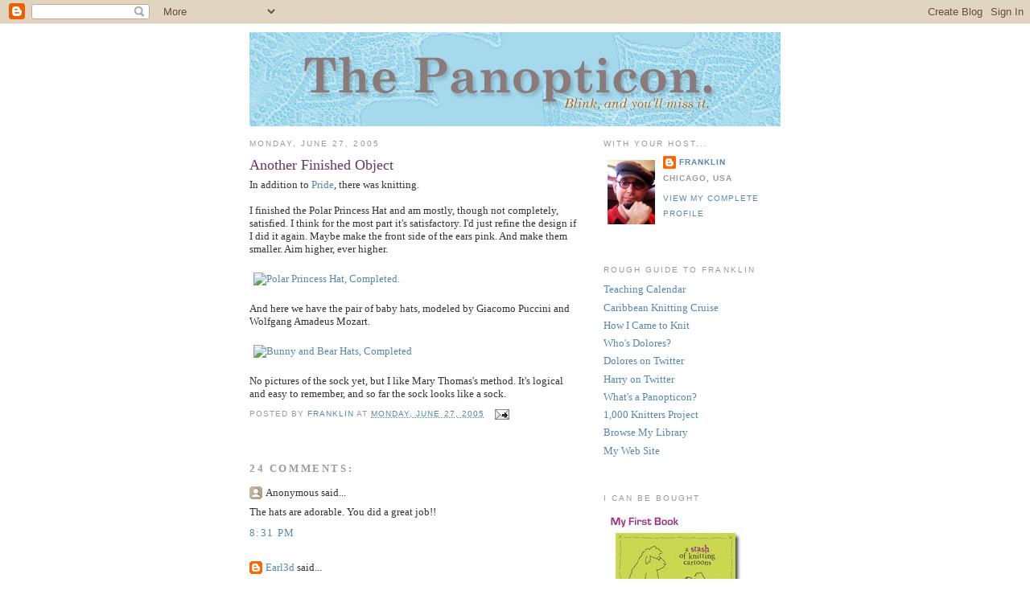

--- FILE ---
content_type: text/html; charset=UTF-8
request_url: https://the-panopticon.blogspot.com/2005/06/another-finished-object.html?showComment=1417881043744
body_size: 17096
content:
<!DOCTYPE html>
<html xmlns='http://www.w3.org/1999/xhtml' xmlns:b='http://www.google.com/2005/gml/b' xmlns:data='http://www.google.com/2005/gml/data' xmlns:expr='http://www.google.com/2005/gml/expr'>
<head>
<link href='https://www.blogger.com/static/v1/widgets/2944754296-widget_css_bundle.css' rel='stylesheet' type='text/css'/>
<meta content='text/html; charset=UTF-8' http-equiv='Content-Type'/>
<meta content='blogger' name='generator'/>
<link href='https://the-panopticon.blogspot.com/favicon.ico' rel='icon' type='image/x-icon'/>
<link href='http://the-panopticon.blogspot.com/2005/06/another-finished-object.html' rel='canonical'/>
<link rel="alternate" type="application/atom+xml" title="The Panopticon - Atom" href="https://the-panopticon.blogspot.com/feeds/posts/default" />
<link rel="alternate" type="application/rss+xml" title="The Panopticon - RSS" href="https://the-panopticon.blogspot.com/feeds/posts/default?alt=rss" />
<link rel="service.post" type="application/atom+xml" title="The Panopticon - Atom" href="https://www.blogger.com/feeds/10901468/posts/default" />

<link rel="alternate" type="application/atom+xml" title="The Panopticon - Atom" href="https://the-panopticon.blogspot.com/feeds/111988873446651846/comments/default" />
<!--Can't find substitution for tag [blog.ieCssRetrofitLinks]-->
<link href='https://farm1.staticflickr.com/16/21903681_d4a81a112b_o.jpg' rel='image_src'/>
<meta content='http://the-panopticon.blogspot.com/2005/06/another-finished-object.html' property='og:url'/>
<meta content='Another Finished Object' property='og:title'/>
<meta content='In addition to Pride , there was knitting.   I finished the Polar Princess Hat and am mostly, though not completely, satisfied. I think for ...' property='og:description'/>
<meta content='https://lh3.googleusercontent.com/blogger_img_proxy/AEn0k_ura03sy3DVb4cGf7UP0Ma7hk3u45Zn70257IE8gi6VKv9w_zrtq5mh0bqHpKtSTPzDsujoPjX44sGReeKEGYb1yPl3lCyPc3x-8pSZl1dWuFze3Lmz75Iahrc_Tz-s=w1200-h630-p-k-no-nu' property='og:image'/>
<title>The Panopticon: Another Finished Object</title>
<style id='page-skin-1' type='text/css'><!--
/*
-----------------------------------------------
Blogger Template Style
Name:     Minima
Designer: Douglas Bowman
URL:      www.stopdesign.com
Date:     26 Feb 2004
Updated by: Blogger Team
----------------------------------------------- */
/* Variable definitions
====================
<Variable name="bgcolor" description="Page Background Color"
type="color" default="#fff">
<Variable name="textcolor" description="Text Color"
type="color" default="#333">
<Variable name="linkcolor" description="Link Color"
type="color" default="#58a">
<Variable name="pagetitlecolor" description="Blog Title Color"
type="color" default="#666">
<Variable name="descriptioncolor" description="Blog Description Color"
type="color" default="#999">
<Variable name="titlecolor" description="Post Title Color"
type="color" default="#c60">
<Variable name="bordercolor" description="Border Color"
type="color" default="#ccc">
<Variable name="sidebarcolor" description="Sidebar Title Color"
type="color" default="#999">
<Variable name="sidebartextcolor" description="Sidebar Text Color"
type="color" default="#666">
<Variable name="visitedlinkcolor" description="Visited Link Color"
type="color" default="#999">
<Variable name="bodyfont" description="Text Font"
type="font" default="normal normal 100% Georgia, Serif">
<Variable name="headerfont" description="Sidebar Title Font"
type="font"
default="normal normal 78% 'Trebuchet MS',Trebuchet,Arial,Verdana,Sans-serif">
<Variable name="pagetitlefont" description="Blog Title Font"
type="font"
default="normal normal 200% Georgia, Serif">
<Variable name="descriptionfont" description="Blog Description Font"
type="font"
default="normal normal 78% 'Trebuchet MS', Trebuchet, Arial, Verdana, Sans-serif">
<Variable name="postfooterfont" description="Post Footer Font"
type="font"
default="normal normal 78% 'Trebuchet MS', Trebuchet, Arial, Verdana, Sans-serif">
*/
/* Use this with templates/template-twocol.html */
body {
background:#ffffff;
margin:0;
color:#333333;
font:x-small Georgia Serif;
font-size/* */:/**/small;
font-size: /**/small;
text-align: center;
}
a:link {
color:#5588aa;
text-decoration:none;
}
a:visited {
color:#999999;
text-decoration:none;
}
a:hover {
color:#6a3564;
text-decoration:underline;
}
a img {
border:0px;
}
/* Header
-----------------------------------------------
*/
#header-wrapper {
width:660px;
margin:0 auto 0px;
border:0px solid #ffffff;
}
#header-inner {
background-position: center;
margin-left: auto;
margin-right: auto;
}
#header {
margin: 0px;
border: 0px solid #ffffff;
text-align: center;
color:#666666;
}
#header h1 {
margin:5px 5px 0;
padding:15px 20px .25em;
line-height:1.2em;
text-transform:uppercase;
letter-spacing:.2em;
font: normal normal 200% Georgia, Serif;
}
#header a {
color:#666666;
text-decoration:none;
}
#header a:hover {
color:#666666;
}
#header .description {
margin:0 5px 5px;
padding:0 20px 15px;
max-width:700px;
text-transform:uppercase;
letter-spacing:.2em;
line-height: 1.4em;
font: normal normal 78% 'Trebuchet MS', Trebuchet, Arial, Verdana, Sans-serif;
color: #999999;
}
#header img {
margin-left: auto;
margin-right: auto;
}
/* Outer-Wrapper
----------------------------------------------- */
#outer-wrapper {
width: 660px;
margin:0 auto;
padding:10px;
text-align:left;
font: normal normal 100% Georgia, Serif;
}
#main-wrapper {
width: 410px;
float: left;
word-wrap: break-word; /* fix for long text breaking sidebar float in IE */
overflow: hidden;     /* fix for long non-text content breaking IE sidebar float */
}
#sidebar-wrapper {
width: 220px;
float: right;
word-wrap: break-word; /* fix for long text breaking sidebar float in IE */
overflow: hidden;      /* fix for long non-text content breaking IE sidebar float */
}
/* Headings
----------------------------------------------- */
h2 {
margin:1.5em 0 .75em;
font:normal normal 78% 'Trebuchet MS',Trebuchet,Arial,Verdana,Sans-serif;
line-height: 1.4em;
text-transform:uppercase;
letter-spacing:.2em;
color:#999999;
}
/* Posts
-----------------------------------------------
*/
h2.date-header {
margin:1.5em 0 .5em;
}
.post {
margin:.5em 0 1.5em;
border-bottom:1px dotted #ffffff;
padding-bottom:1.5em;
}
.post h3 {
margin:.25em 0 0;
padding:0 0 4px;
font-size:140%;
font-weight:normal;
line-height:1.4em;
color:#6a3564;
}
.post h3 a, .post h3 a:visited, .post h3 strong {
display:block;
text-decoration:none;
color:#6a3564;
font-weight:normal;
}
.post h3 strong, .post h3 a:hover {
color:#333333;
}
.post p {
margin:0 0 .75em;
line-height:1.6em;
}
.post-footer {
margin: .75em 0;
color:#999999;
text-transform:uppercase;
letter-spacing:.1em;
font: normal normal 78% 'Trebuchet MS', Trebuchet, Arial, Verdana, Sans-serif;
line-height: 1.4em;
}
.comment-link {
margin-left:.6em;
}
.post img {
padding:4px;
border:1px solid #ffffff;
}
.post blockquote {
margin:1em 20px;
}
.post blockquote p {
margin:.75em 0;
}
/* Comments
----------------------------------------------- */
#comments h4 {
margin:1em 0;
font-weight: bold;
line-height: 1.4em;
text-transform:uppercase;
letter-spacing:.2em;
color: #999999;
}
#comments-block {
margin:1em 0 1.5em;
line-height:1.6em;
}
#comments-block .comment-author {
margin:.5em 0;
}
#comments-block .comment-body {
margin:.25em 0 0;
}
#comments-block .comment-footer {
margin:-.25em 0 2em;
line-height: 1.4em;
text-transform:uppercase;
letter-spacing:.1em;
}
#comments-block .comment-body p {
margin:0 0 .75em;
}
.deleted-comment {
font-style:italic;
color:gray;
}
#blog-pager-newer-link {
float: left;
}
#blog-pager-older-link {
float: right;
}
#blog-pager {
text-align: center;
}
.feed-links {
clear: both;
line-height: 2.5em;
}
/* Sidebar Content
----------------------------------------------- */
.sidebar {
color: #666666;
line-height: 1.5em;
}
.sidebar ul {
list-style:none;
margin:0 0 0;
padding:0 0 0;
}
.sidebar li {
margin:0;
padding:0 0 .25em 15px;
text-indent:-15px;
line-height:1.5em;
}
.sidebar .widget, .main .widget {
border-bottom:1px dotted #ffffff;
margin:0 0 1.5em;
padding:0 0 1.5em;
}
.main .Blog {
border-bottom-width: 0;
}
/* Profile
----------------------------------------------- */
.profile-img {
float: left;
margin: 0 5px 5px 0;
padding: 4px;
border: 1px solid #ffffff;
}
.profile-data {
margin:0;
text-transform:uppercase;
letter-spacing:.1em;
font: normal normal 78% 'Trebuchet MS', Trebuchet, Arial, Verdana, Sans-serif;
color: #999999;
font-weight: bold;
line-height: 1.6em;
}
.profile-datablock {
margin:.5em 0 .5em;
}
.profile-textblock {
margin: 0.5em 0;
line-height: 1.6em;
}
.profile-link {
font: normal normal 78% 'Trebuchet MS', Trebuchet, Arial, Verdana, Sans-serif;
text-transform: uppercase;
letter-spacing: .1em;
}
/* Footer
----------------------------------------------- */
#footer {
width:660px;
clear:both;
margin:0 auto;
padding-top:15px;
line-height: 1.6em;
letter-spacing:.1em;
text-align: center;
}
/** Page structure tweaks for layout editor wireframe */
body#layout #header {
margin-left: 0px;
margin-right: 0px;
}

--></style>
<link href='https://www.blogger.com/dyn-css/authorization.css?targetBlogID=10901468&amp;zx=119153da-7b82-492c-8f95-cc5c9ac5c7ee' media='none' onload='if(media!=&#39;all&#39;)media=&#39;all&#39;' rel='stylesheet'/><noscript><link href='https://www.blogger.com/dyn-css/authorization.css?targetBlogID=10901468&amp;zx=119153da-7b82-492c-8f95-cc5c9ac5c7ee' rel='stylesheet'/></noscript>
<meta name='google-adsense-platform-account' content='ca-host-pub-1556223355139109'/>
<meta name='google-adsense-platform-domain' content='blogspot.com'/>

</head>
<body>
<div class='navbar section' id='navbar'><div class='widget Navbar' data-version='1' id='Navbar1'><script type="text/javascript">
    function setAttributeOnload(object, attribute, val) {
      if(window.addEventListener) {
        window.addEventListener('load',
          function(){ object[attribute] = val; }, false);
      } else {
        window.attachEvent('onload', function(){ object[attribute] = val; });
      }
    }
  </script>
<div id="navbar-iframe-container"></div>
<script type="text/javascript" src="https://apis.google.com/js/platform.js"></script>
<script type="text/javascript">
      gapi.load("gapi.iframes:gapi.iframes.style.bubble", function() {
        if (gapi.iframes && gapi.iframes.getContext) {
          gapi.iframes.getContext().openChild({
              url: 'https://www.blogger.com/navbar/10901468?po\x3d111988873446651846\x26origin\x3dhttps://the-panopticon.blogspot.com',
              where: document.getElementById("navbar-iframe-container"),
              id: "navbar-iframe"
          });
        }
      });
    </script><script type="text/javascript">
(function() {
var script = document.createElement('script');
script.type = 'text/javascript';
script.src = '//pagead2.googlesyndication.com/pagead/js/google_top_exp.js';
var head = document.getElementsByTagName('head')[0];
if (head) {
head.appendChild(script);
}})();
</script>
</div></div>
<div id='outer-wrapper'><div id='wrap2'>
<!-- skip links for text browsers -->
<span id='skiplinks' style='display:none;'>
<a href='#main'>skip to main </a> |
      <a href='#sidebar'>skip to sidebar</a>
</span>
<div id='header-wrapper'>
<div class='header section' id='header'><div class='widget Header' data-version='1' id='Header1'>
<div id='header-inner'>
<a href='https://the-panopticon.blogspot.com/' style='display: block'>
<img alt='The Panopticon' height='117px; ' id='Header1_headerimg' src='https://blogger.googleusercontent.com/img/b/R29vZ2xl/AVvXsEhsmfIoCkL8JN-DuOAqD8RBFZUze-K50SE51S0xE6wacaIYNqwapDhsfgEPjXTBLBJgCGp8jHgDqKuvVdtMsynTiaNxywZYpiNCwOkJd0ss9S-3EtlczVFJus_IiwOvjMA_6wRiSA/s1600/the-panopticon.jpg' style='display: block' width='660px; '/>
</a>
</div>
</div></div>
</div>
<div id='content-wrapper'>
<div id='crosscol-wrapper' style='text-align:center'>
<div class='crosscol no-items section' id='crosscol'></div>
</div>
<div id='main-wrapper'>
<div class='main section' id='main'><div class='widget Blog' data-version='1' id='Blog1'>
<div class='blog-posts hfeed'>

          <div class="date-outer">
        
<h2 class='date-header'><span>Monday, June 27, 2005</span></h2>

          <div class="date-posts">
        
<div class='post-outer'>
<div class='post hentry uncustomized-post-template' itemprop='blogPost' itemscope='itemscope' itemtype='http://schema.org/BlogPosting'>
<meta content='https://farm1.staticflickr.com/16/21903681_d4a81a112b_o.jpg' itemprop='image_url'/>
<meta content='10901468' itemprop='blogId'/>
<meta content='111988873446651846' itemprop='postId'/>
<a name='111988873446651846'></a>
<h3 class='post-title entry-title' itemprop='name'>
Another Finished Object
</h3>
<div class='post-header'>
<div class='post-header-line-1'></div>
</div>
<div class='post-body entry-content' id='post-body-111988873446651846' itemprop='description articleBody'>
In addition to <a href="http://the-panopticon.blogspot.com/2005/06/pride.html">Pride</a>, there was knitting.<br />
<br />
I finished the Polar Princess Hat and am mostly, though not completely, satisfied. I think for the most part it's satisfactory. I'd just refine the design if I did it again. Maybe make the front side of the ears pink. And make them smaller. Aim higher, ever higher.<br />
<br />
<a href="https://www.flickr.com/photos/85452151@N00/21903681" title="Polar Princess Hat, Completed. by Franklin, on Flickr"><img alt="Polar Princess Hat, Completed." height="480" src="https://farm1.staticflickr.com/16/21903681_d4a81a112b_o.jpg" width="360" /></a><br />
<br />
And here we have the pair of baby hats, modeled by Giacomo Puccini and Wolfgang Amadeus Mozart.<br />
<br />
<a href="https://www.flickr.com/photos/85452151@N00/21910659" title="Bunny and Bear Hats, Completed by Franklin, on Flickr"><img alt="Bunny and Bear Hats, Completed" height="270" src="https://farm1.staticflickr.com/16/21910659_8376fd65ff_o.jpg" width="360"></a><br />
<br />
No pictures of the sock yet, but I like Mary Thomas's method. It's logical and easy to remember, and so far the sock looks like a sock.
<div style='clear: both;'></div>
</div>
<div class='post-footer'>
<div class='post-footer-line post-footer-line-1'>
<span class='post-author vcard'>
Posted by
<span class='fn' itemprop='author' itemscope='itemscope' itemtype='http://schema.org/Person'>
<meta content='https://www.blogger.com/profile/03670441931649806878' itemprop='url'/>
<a class='g-profile' href='https://www.blogger.com/profile/03670441931649806878' rel='author' title='author profile'>
<span itemprop='name'>Franklin</span>
</a>
</span>
</span>
<span class='post-timestamp'>
at
<meta content='http://the-panopticon.blogspot.com/2005/06/another-finished-object.html' itemprop='url'/>
<a class='timestamp-link' href='https://the-panopticon.blogspot.com/2005/06/another-finished-object.html' rel='bookmark' title='permanent link'><abbr class='published' itemprop='datePublished' title='2005-06-27T11:04:00-05:00'>Monday, June 27, 2005</abbr></a>
</span>
<span class='post-comment-link'>
</span>
<span class='post-icons'>
<span class='item-action'>
<a href='https://www.blogger.com/email-post/10901468/111988873446651846' title='Email Post'>
<img alt='' class='icon-action' height='13' src='https://resources.blogblog.com/img/icon18_email.gif' width='18'/>
</a>
</span>
<span class='item-control blog-admin pid-1571712480'>
<a href='https://www.blogger.com/post-edit.g?blogID=10901468&postID=111988873446651846&from=pencil' title='Edit Post'>
<img alt='' class='icon-action' height='18' src='https://resources.blogblog.com/img/icon18_edit_allbkg.gif' width='18'/>
</a>
</span>
</span>
<div class='post-share-buttons goog-inline-block'>
</div>
</div>
<div class='post-footer-line post-footer-line-2'>
<span class='post-labels'>
</span>
</div>
<div class='post-footer-line post-footer-line-3'>
<span class='post-location'>
</span>
</div>
</div>
</div>
<div class='comments' id='comments'>
<a name='comments'></a>
<h4>24 comments:</h4>
<div id='Blog1_comments-block-wrapper'>
<dl class='' id='comments-block'>
<dt class='comment-author anon-comment-icon' id='c111992229038564502'>
<a name='c111992229038564502'></a>
Anonymous
said...
</dt>
<dd class='comment-body' id='Blog1_cmt-111992229038564502'>
<p>
The hats are adorable. You did a great job!!
</p>
</dd>
<dd class='comment-footer'>
<span class='comment-timestamp'>
<a href='https://the-panopticon.blogspot.com/2005/06/another-finished-object.html?showComment=1119922260000#c111992229038564502' title='comment permalink'>
8:31 PM
</a>
<span class='item-control blog-admin pid-1882880743'>
<a class='comment-delete' href='https://www.blogger.com/comment/delete/10901468/111992229038564502' title='Delete Comment'>
<img src='https://resources.blogblog.com/img/icon_delete13.gif'/>
</a>
</span>
</span>
</dd>
<dt class='comment-author blogger-comment-icon' id='c111997029605319072'>
<a name='c111997029605319072'></a>
<a href='https://www.blogger.com/profile/11255585398259543091' rel='nofollow'>Earl3d</a>
said...
</dt>
<dd class='comment-body' id='Blog1_cmt-111997029605319072'>
<p>
Cute cute cute!<BR/><BR/>Sexy models! LOL
</p>
</dd>
<dd class='comment-footer'>
<span class='comment-timestamp'>
<a href='https://the-panopticon.blogspot.com/2005/06/another-finished-object.html?showComment=1119970260000#c111997029605319072' title='comment permalink'>
9:51 AM
</a>
<span class='item-control blog-admin pid-231338305'>
<a class='comment-delete' href='https://www.blogger.com/comment/delete/10901468/111997029605319072' title='Delete Comment'>
<img src='https://resources.blogblog.com/img/icon_delete13.gif'/>
</a>
</span>
</span>
</dd>
<dt class='comment-author blogger-comment-icon' id='c112012415424390202'>
<a name='c112012415424390202'></a>
<a href='https://www.blogger.com/profile/08375896388806726010' rel='nofollow'>birdfarm</a>
said...
</dt>
<dd class='comment-body' id='Blog1_cmt-112012415424390202'>
<p>
bluFelicia, I think the actual composers are a bit dusty by now. Or as we used to say in some seventh grade riddle book, decomposing. <BR/><BR/>Franklin & audience, I challenge you to come up with some witty names for the hats that involve puns on German, Italian, and music.
</p>
</dd>
<dd class='comment-footer'>
<span class='comment-timestamp'>
<a href='https://the-panopticon.blogspot.com/2005/06/another-finished-object.html?showComment=1120124100000#c112012415424390202' title='comment permalink'>
4:35 AM
</a>
<span class='item-control blog-admin pid-1305660058'>
<a class='comment-delete' href='https://www.blogger.com/comment/delete/10901468/112012415424390202' title='Delete Comment'>
<img src='https://resources.blogblog.com/img/icon_delete13.gif'/>
</a>
</span>
</span>
</dd>
<dt class='comment-author anon-comment-icon' id='c3406211419082749490'>
<a name='c3406211419082749490'></a>
Anonymous
said...
</dt>
<dd class='comment-body' id='Blog1_cmt-3406211419082749490'>
<p>
Thank you admin<br /><a href="http://blogmaydonoz.blogspot.com/" rel="nofollow">Film İzle</a><br /><a href="http://hobimekani.blogspot.com/" rel="nofollow">Dantel Dünyası</a><br /><a href="http://elbecerileri.bloggum.com/" rel="nofollow">El Becerileri</a><br /><a href="http://redbutterfly.blogcu.com/" rel="nofollow">Dantel</a>
</p>
</dd>
<dd class='comment-footer'>
<span class='comment-timestamp'>
<a href='https://the-panopticon.blogspot.com/2005/06/another-finished-object.html?showComment=1270674613527#c3406211419082749490' title='comment permalink'>
5:10 PM
</a>
<span class='item-control blog-admin pid-1882880743'>
<a class='comment-delete' href='https://www.blogger.com/comment/delete/10901468/3406211419082749490' title='Delete Comment'>
<img src='https://resources.blogblog.com/img/icon_delete13.gif'/>
</a>
</span>
</span>
</dd>
<dt class='comment-author anon-comment-icon' id='c4640237846035814651'>
<a name='c4640237846035814651'></a>
<a href='http://www.mycosplayclub.com' rel='nofollow'>bleach cosplay</a>
said...
</dt>
<dd class='comment-body' id='Blog1_cmt-4640237846035814651'>
<p>
These just adorable!
</p>
</dd>
<dd class='comment-footer'>
<span class='comment-timestamp'>
<a href='https://the-panopticon.blogspot.com/2005/06/another-finished-object.html?showComment=1300344865200#c4640237846035814651' title='comment permalink'>
2:54 AM
</a>
<span class='item-control blog-admin pid-1882880743'>
<a class='comment-delete' href='https://www.blogger.com/comment/delete/10901468/4640237846035814651' title='Delete Comment'>
<img src='https://resources.blogblog.com/img/icon_delete13.gif'/>
</a>
</span>
</span>
</dd>
<dt class='comment-author anon-comment-icon' id='c4969799904478994639'>
<a name='c4969799904478994639'></a>
<a href='http://www.harbidizi.net' rel='nofollow'>dizi izle</a>
said...
</dt>
<dd class='comment-body' id='Blog1_cmt-4969799904478994639'>
<p>
<a href="http://www.harbidizi.net" rel="nofollow">dizi izle</a><br />Thank you for sharing a nice article.
</p>
</dd>
<dd class='comment-footer'>
<span class='comment-timestamp'>
<a href='https://the-panopticon.blogspot.com/2005/06/another-finished-object.html?showComment=1300691111866#c4969799904478994639' title='comment permalink'>
3:05 AM
</a>
<span class='item-control blog-admin pid-1882880743'>
<a class='comment-delete' href='https://www.blogger.com/comment/delete/10901468/4969799904478994639' title='Delete Comment'>
<img src='https://resources.blogblog.com/img/icon_delete13.gif'/>
</a>
</span>
</span>
</dd>
<dt class='comment-author anon-comment-icon' id='c7081261373186824816'>
<a name='c7081261373186824816'></a>
Anonymous
said...
</dt>
<dd class='comment-body' id='Blog1_cmt-7081261373186824816'>
<p>
Such sites, and comments are very nice to throw a two-site within the ideals <a href="http://www.filmlersokagi.com" rel="nofollow">film indir</a> I &#39;ve got really liked them too, you hopefully enjoy. <a href="http://www.memurlar.net" rel="nofollow">memurlar</a> Thank you in advance for visiting: D<br />have done a great profile article first contact site <a href="http://www.sinekeyfi.net" rel="nofollow">film özet</a>  is also very much, <a href="http://www.radyodinlex.com" rel="nofollow">radyo dinle</a> liked the color images in fast girebiliyorum everything. I &#39;ve got a couple of my article yazıorum for them <a href="http://www.pckeyfi.net" rel="nofollow">programlama</a> I really liked your site based on subject content in a pretty good article with content shared between each one looks good<br />I hope there will be more successful your site is very wonderful site. <a href="http://www.porna.info" rel="nofollow">porna</a> Thanks to the efforts of.like shares, are very beautiful.
</p>
</dd>
<dd class='comment-footer'>
<span class='comment-timestamp'>
<a href='https://the-panopticon.blogspot.com/2005/06/another-finished-object.html?showComment=1322591077382#c7081261373186824816' title='comment permalink'>
1:24 PM
</a>
<span class='item-control blog-admin pid-1882880743'>
<a class='comment-delete' href='https://www.blogger.com/comment/delete/10901468/7081261373186824816' title='Delete Comment'>
<img src='https://resources.blogblog.com/img/icon_delete13.gif'/>
</a>
</span>
</span>
</dd>
<dt class='comment-author anon-comment-icon' id='c5339010043224372183'>
<a name='c5339010043224372183'></a>
<a href='http://www.camobel.es' rel='nofollow'>muebles en madrid</a>
said...
</dt>
<dd class='comment-body' id='Blog1_cmt-5339010043224372183'>
<p>
To my mind everybody have to glance at it.
</p>
</dd>
<dd class='comment-footer'>
<span class='comment-timestamp'>
<a href='https://the-panopticon.blogspot.com/2005/06/another-finished-object.html?showComment=1332428259598#c5339010043224372183' title='comment permalink'>
10:57 AM
</a>
<span class='item-control blog-admin pid-1882880743'>
<a class='comment-delete' href='https://www.blogger.com/comment/delete/10901468/5339010043224372183' title='Delete Comment'>
<img src='https://resources.blogblog.com/img/icon_delete13.gif'/>
</a>
</span>
</span>
</dd>
<dt class='comment-author anon-comment-icon' id='c7418472754382673645'>
<a name='c7418472754382673645'></a>
Anonymous
said...
</dt>
<dd class='comment-body' id='Blog1_cmt-7418472754382673645'>
<p>
Engagement invitation <a href="http://www.kozadavetiye.gen.tr" title="davetiye, düğün davetiyeleri, nikah davetiyesi" rel="nofollow">davetiye</a> to the wedding ceremony by FotoğrafıNişan a lot less people are <a href="http://www.dinatrix.com" title="davetiye, düğün davetiyeleri, nikah davetiyesi" rel="nofollow">davetiye</a> invited. Only parents, friends, or just bi ceremony attended only by <a href="http://www.ebrudavetiye.com" title="davetiye, düğün davetiyeleri, nikah davetiyesi" rel="nofollow">davetiye</a> their families can plan. Home, work, your spaces that are open in fine weather, dust, wind, <a href="http://www.istanbulambari.com" title="ambar" rel="nofollow">ambar</a> snow, rain, air pollution, stoves and heating <a href="http://www.ankaramnakliyat.com" title="ambar" rel="nofollow">ambar</a> works, street powder, like the noise of cars affected <a href="http://www.emrenakliyat.com" title="ambar" rel="nofollow">ambar</a> by external sources and becomes unusable.  <br />
</p>
</dd>
<dd class='comment-footer'>
<span class='comment-timestamp'>
<a href='https://the-panopticon.blogspot.com/2005/06/another-finished-object.html?showComment=1376993448656#c7418472754382673645' title='comment permalink'>
6:10 AM
</a>
<span class='item-control blog-admin pid-1882880743'>
<a class='comment-delete' href='https://www.blogger.com/comment/delete/10901468/7418472754382673645' title='Delete Comment'>
<img src='https://resources.blogblog.com/img/icon_delete13.gif'/>
</a>
</span>
</span>
</dd>
<dt class='comment-author anon-comment-icon' id='c2390286586328346389'>
<a name='c2390286586328346389'></a>
Anonymous
said...
</dt>
<dd class='comment-body' id='Blog1_cmt-2390286586328346389'>
<p>
Nice post! Can&#8217;t wait for the next one. Keep stuff like this coming.<br /><br /><a href="http://www.onlinemarket360.com/products/Asus-%252d-17.3%22-Laptop-%252d-4GB-Memory-%252d-500GB-Hard-Drive-%252d-Black.html" title="Asus - 17.3" rel="nofollow">Asus - 17.3&quot; Laptop - 4GB Memory - 500GB Hard Drive - Black</a><br><br /><a href="http://www.onlinemarket360.com/products/Asus-%252d-Vivobook-14%22-Touch%252dScreen-Laptop-%252d-4GB-Memory-%252d-500GB-Hard-Drive-%252d-Black.html" title="Asus - Vivobook 14" rel="nofollow">Asus - Vivobook 14&quot; Touch-Screen Laptop - 4GB Memory - 500GB Hard Drive - Black</a><br><br />
</p>
</dd>
<dd class='comment-footer'>
<span class='comment-timestamp'>
<a href='https://the-panopticon.blogspot.com/2005/06/another-finished-object.html?showComment=1383652816141#c2390286586328346389' title='comment permalink'>
7:00 AM
</a>
<span class='item-control blog-admin pid-1882880743'>
<a class='comment-delete' href='https://www.blogger.com/comment/delete/10901468/2390286586328346389' title='Delete Comment'>
<img src='https://resources.blogblog.com/img/icon_delete13.gif'/>
</a>
</span>
</span>
</dd>
<dt class='comment-author anon-comment-icon' id='c7082062613174530047'>
<a name='c7082062613174530047'></a>
<a href='http://sehat-yu.blogspot.com/' rel='nofollow'>Gejala Penyakit</a>
said...
</dt>
<dd class='comment-body' id='Blog1_cmt-7082062613174530047'>
<p>
your site very great paylaşımlarınızda occasionally I write a nice comment favorite topics:)<br /><br /><a href="http://infonewbi.blogspot.com/2013/07/download-aplikasi-facebook-untuk-hp.html" rel="nofollow">Download Aplikasi Facebook</a> | <a href="http://infonewbi.blogspot.com/2013/12/daftar-harga-paket-internet-axis.html" rel="nofollow">Paket Internet Axis</a> | <a href="http://infonewbi.blogspot.com/2013/12/harga-samsung-galaxy-infinite-dual-sim.html" rel="nofollow">Harga Galaxy Infinite</a> | <a href="http://sehat-yu.blogspot.com/2013/11/gejala-asam-urat-dan-penyebabnya.html" rel="nofollow">Gejala Asam Urat</a> | <a href="http://sehat-yu.blogspot.com/2013/11/gejala-diabetes-melitus-dan-penyebabnya.html" rel="nofollow">Gejala Diabetes Melitus</a> | <a href="http://sehat-yu.blogspot.com/2013/11/gejala-usus-buntu-dan-penyebabnya.html" rel="nofollow">Gejala Usus Buntu</a> | <a href="http://sehat-yu.blogspot.com/2013/11/gejala-penyakit-tipes-dan-penyebabnya.html" rel="nofollow">Gejala Penyakit Tipes</a> | <a href="http://sehat-yu.blogspot.com/2013/11/gejala-penyakit-sinusitis-dan.html" rel="nofollow">Gejala Penyakit Sinusitis</a> | <a href="http://teknisi-kompi.blogspot.com/2013/09/12-kerusakan-hardware-laptop-dan-cara.html" rel="nofollow">12 Kerusakan Hardware Laptop</a> | <a href="http://teknisi-kompi.blogspot.com/2013/09/cara-memperbaiki-lampu-backlight-laptop.html" rel="nofollow">Cara Memperbaiki Lampu BackLight Laptop</a> | <a href="http://teknisi-kompi.blogspot.com/2013/09/cara-memperbaiki-wmp-windows-media.html" rel="nofollow">Cara Memperbaiki WMP Windows</a> | <a href="http://teknisi-kompi.blogspot.com/2013/09/tips-cara-memperbaiki-hardisk-bad-sector.html" rel="nofollow">Cara Memperbaiki Hardisk Bad Sector</a> | <a href="http://teknisi-kompi.blogspot.com/2013/09/cara-memperbaiki-blue-screen-windows.html" rel="nofollow">Cara Memperbaiki Blue Screen Windows Errors</a>
</p>
</dd>
<dd class='comment-footer'>
<span class='comment-timestamp'>
<a href='https://the-panopticon.blogspot.com/2005/06/another-finished-object.html?showComment=1387030642974#c7082062613174530047' title='comment permalink'>
9:17 AM
</a>
<span class='item-control blog-admin pid-1882880743'>
<a class='comment-delete' href='https://www.blogger.com/comment/delete/10901468/7082062613174530047' title='Delete Comment'>
<img src='https://resources.blogblog.com/img/icon_delete13.gif'/>
</a>
</span>
</span>
</dd>
<dt class='comment-author anon-comment-icon' id='c1473326793333237492'>
<a name='c1473326793333237492'></a>
Anonymous
said...
</dt>
<dd class='comment-body' id='Blog1_cmt-1473326793333237492'>
<p>
<a href="http://www.trgoals.in" rel="nofollow">lig tv izle</a>, Youtube, Facebook, Twitter ve daha birçok uygulamaya artık televizyonunuzdan ulaşabilirsiniz.IQ&#8217;dan izlediğiniz programları dilerseniz <a href="http://www.canlimacizle.com.tr" rel="nofollow">canlı maç izle</a> facebook hesabınız ile sayfanızda paylaşabilir; You Tube üzerinden sınıflandırılmış video seçeneği ile <a href="http://www.showtimeajans.com" rel="nofollow">fuar hostesleri</a> veya arama seçeneği üzerinden videolara erişim <a href="http://twitpalas.com" rel="nofollow">twitter</a> sağlayabilir.<br />
</p>
</dd>
<dd class='comment-footer'>
<span class='comment-timestamp'>
<a href='https://the-panopticon.blogspot.com/2005/06/another-finished-object.html?showComment=1391522999509#c1473326793333237492' title='comment permalink'>
9:09 AM
</a>
<span class='item-control blog-admin pid-1882880743'>
<a class='comment-delete' href='https://www.blogger.com/comment/delete/10901468/1473326793333237492' title='Delete Comment'>
<img src='https://resources.blogblog.com/img/icon_delete13.gif'/>
</a>
</span>
</span>
</dd>
<dt class='comment-author anon-comment-icon' id='c7687101673604058866'>
<a name='c7687101673604058866'></a>
<a href='http://minang-cyber-community.blogspot.com/' rel='nofollow'>blog remaja indonesia</a>
said...
</dt>
<dd class='comment-body' id='Blog1_cmt-7687101673604058866'>
<p>
<a href="http://minang-cyber-community.blogspot.com/" rel="nofollow">Blog Remaja Indonesia</a>  menyediakan macam kata kata diantaranya , <a href="http://minang-cyber-community.blogspot.com/2014/05/kata-kata-cinta-romantis-untuk-pacar.html" rel="nofollow">kata kata cinta</a> , <a href="http://minang-cyber-community.blogspot.com/2014/05/kata-kata-galau-sedih-karena-cinta.html" rel="nofollow">kata kata galau</a>  , <a href="http://minang-cyber-community.blogspot.com/2014/05/kumpulan-status-fb-cinta-romantis.html" rel="nofollow">status fb romantis</a>  , <a href="http://minang-cyber-community.blogspot.com/2014/11/gambar-dp-bbm-tentang-kesetian-cinta_6.html" rel="nofollow">gambar dp bbm cinta</a>  , <a href="http://fotocopy-percetakan-komputer.blogspot.com/2014/11/jasa-fotocopy-murah-24-jam-daerah.html" rel="nofollow">jasa fotocopy murah</a>  , <a href="https://www.youtube.com/channel/UCDkW06D2olZuaeZ06_37Pzw" rel="nofollow">dugem house musik nonstop remix 2015</a> yang sengaja dihadirkan untuk para pembaca setia Blog Remaja Indonesia.
</p>
</dd>
<dd class='comment-footer'>
<span class='comment-timestamp'>
<a href='https://the-panopticon.blogspot.com/2005/06/another-finished-object.html?showComment=1417881043744#c7687101673604058866' title='comment permalink'>
10:50 AM
</a>
<span class='item-control blog-admin pid-1882880743'>
<a class='comment-delete' href='https://www.blogger.com/comment/delete/10901468/7687101673604058866' title='Delete Comment'>
<img src='https://resources.blogblog.com/img/icon_delete13.gif'/>
</a>
</span>
</span>
</dd>
<dt class='comment-author anon-comment-icon' id='c5009365034596296237'>
<a name='c5009365034596296237'></a>
<a href="//goo.gl/vBO6hM" rel="nofollow">kata kata mutiara</a>
said...
</dt>
<dd class='comment-body' id='Blog1_cmt-5009365034596296237'>
<p>
Nice knittin&#39;, mister!
</p>
</dd>
<dd class='comment-footer'>
<span class='comment-timestamp'>
<a href='https://the-panopticon.blogspot.com/2005/06/another-finished-object.html?showComment=1424034338694#c5009365034596296237' title='comment permalink'>
4:05 PM
</a>
<span class='item-control blog-admin pid-1882880743'>
<a class='comment-delete' href='https://www.blogger.com/comment/delete/10901468/5009365034596296237' title='Delete Comment'>
<img src='https://resources.blogblog.com/img/icon_delete13.gif'/>
</a>
</span>
</span>
</dd>
<dt class='comment-author anon-comment-icon' id='c4253045002331479711'>
<a name='c4253045002331479711'></a>
<a href='https://www.sportstototop.com' rel='nofollow'>.sportstototopcom</a>
said...
</dt>
<dd class='comment-body' id='Blog1_cmt-4253045002331479711'>
<p>
I really appreciate this wonderful post that you have provided for us. I feel strongly that love and read more on this topic. <a href="https://www.sportstototop.com" title="토토" rel="nofollow">토토</a><br />
</p>
</dd>
<dd class='comment-footer'>
<span class='comment-timestamp'>
<a href='https://the-panopticon.blogspot.com/2005/06/another-finished-object.html?showComment=1635335586235#c4253045002331479711' title='comment permalink'>
7:53 AM
</a>
<span class='item-control blog-admin pid-1882880743'>
<a class='comment-delete' href='https://www.blogger.com/comment/delete/10901468/4253045002331479711' title='Delete Comment'>
<img src='https://resources.blogblog.com/img/icon_delete13.gif'/>
</a>
</span>
</span>
</dd>
<dt class='comment-author blogger-comment-icon' id='c2922129922064137133'>
<a name='c2922129922064137133'></a>
<a href='https://www.blogger.com/profile/03373546036245612120' rel='nofollow'>roulettesitetop</a>
said...
</dt>
<dd class='comment-body' id='Blog1_cmt-2922129922064137133'>
<p>
Informative article really like it. Keep sharing with us more knowledgeable and informative articles. <a href="https://www.roulettesite.top" title="카지노사이트" rel="nofollow">카지노사이트</a>
</p>
</dd>
<dd class='comment-footer'>
<span class='comment-timestamp'>
<a href='https://the-panopticon.blogspot.com/2005/06/another-finished-object.html?showComment=1637949998467#c2922129922064137133' title='comment permalink'>
1:06 PM
</a>
<span class='item-control blog-admin pid-793753026'>
<a class='comment-delete' href='https://www.blogger.com/comment/delete/10901468/2922129922064137133' title='Delete Comment'>
<img src='https://resources.blogblog.com/img/icon_delete13.gif'/>
</a>
</span>
</span>
</dd>
<dt class='comment-author anon-comment-icon' id='c4998484608973117180'>
<a name='c4998484608973117180'></a>
<a href='https://www.casinosite.one/' rel='nofollow'>casinositeone.JDS</a>
said...
</dt>
<dd class='comment-body' id='Blog1_cmt-4998484608973117180'>
<p>
Your views are in accordance with my own for the most part. This is great content for your readers. Feel free to visit my website;    <a href="https://www.cureus.com/users/395879-casinosite-j-one-iv" title="카지노" rel="nofollow">카지노</a><br /><a href="https://www.cureus.com/users/395882-casinosite777-g-top" title="온라인카지노" rel="nofollow">온라인카지노</a><br /><a href="https://www.cureus.com/users/395883-casinositeguide-k-com" title="호텔카지노" rel="nofollow">호텔카지노</a> 
</p>
</dd>
<dd class='comment-footer'>
<span class='comment-timestamp'>
<a href='https://the-panopticon.blogspot.com/2005/06/another-finished-object.html?showComment=1659706127182#c4998484608973117180' title='comment permalink'>
9:28 AM
</a>
<span class='item-control blog-admin pid-1882880743'>
<a class='comment-delete' href='https://www.blogger.com/comment/delete/10901468/4998484608973117180' title='Delete Comment'>
<img src='https://resources.blogblog.com/img/icon_delete13.gif'/>
</a>
</span>
</span>
</dd>
<dt class='comment-author anon-comment-icon' id='c1375808556784670949'>
<a name='c1375808556784670949'></a>
<a href='https://www.casinosite777.top/' rel='nofollow'>casinosite777topJDS</a>
said...
</dt>
<dd class='comment-body' id='Blog1_cmt-1375808556784670949'>
<p>
<br />I was very pleased to find this page. I wanted to thank you for your time due to this wonderful read!!  <a href="https://drujrake.mn.co/members/12207429" title="온라인카지노" rel="nofollow">온라인카지노</a>  <br /><a href="https://drujrake.mn.co/members/12207446_blank" title="카지노" rel="nofollow">카지노</a><br /><a href="https://drujrake.mn.co/members/12207456=" title="온라인카지노" rel="nofollow">온라인카지노</a><br /> 
</p>
</dd>
<dd class='comment-footer'>
<span class='comment-timestamp'>
<a href='https://the-panopticon.blogspot.com/2005/06/another-finished-object.html?showComment=1659706185259#c1375808556784670949' title='comment permalink'>
9:29 AM
</a>
<span class='item-control blog-admin pid-1882880743'>
<a class='comment-delete' href='https://www.blogger.com/comment/delete/10901468/1375808556784670949' title='Delete Comment'>
<img src='https://resources.blogblog.com/img/icon_delete13.gif'/>
</a>
</span>
</span>
</dd>
<dt class='comment-author anon-comment-icon' id='c6910187868110648343'>
<a name='c6910187868110648343'></a>
<a href='https://www.casinositeguide.com/' rel='nofollow'>casinositeguidecomJDS</a>
said...
</dt>
<dd class='comment-body' id='Blog1_cmt-6910187868110648343'>
<p>
I definitely loved every part of it and I have you bookmarked to check out new information on your blog.  <br /><a href="https://careero.mn.co/members/12218857=" title="카지노사이트원" rel="nofollow">카지노사이트원</a><br /><a href="https://careero.mn.co/members/12218882" title="카지노사이트777" rel="nofollow">카지노사이트777</a><br /><a href="https://careero.mn.co/members/12218909" title="카지노사이트가이드" rel="nofollow">카지노사이트가이드</a><br /> 
</p>
</dd>
<dd class='comment-footer'>
<span class='comment-timestamp'>
<a href='https://the-panopticon.blogspot.com/2005/06/another-finished-object.html?showComment=1659706215131#c6910187868110648343' title='comment permalink'>
9:30 AM
</a>
<span class='item-control blog-admin pid-1882880743'>
<a class='comment-delete' href='https://www.blogger.com/comment/delete/10901468/6910187868110648343' title='Delete Comment'>
<img src='https://resources.blogblog.com/img/icon_delete13.gif'/>
</a>
</span>
</span>
</dd>
<dt class='comment-author anon-comment-icon' id='c5765435196263788544'>
<a name='c5765435196263788544'></a>
<a href='https://www.zzbetjuso.com' rel='nofollow'>제트벳 가입코드</a>
said...
</dt>
<dd class='comment-body' id='Blog1_cmt-5765435196263788544'>
<p>
Wonderful beat ! D.    
</p>
</dd>
<dd class='comment-footer'>
<span class='comment-timestamp'>
<a href='https://the-panopticon.blogspot.com/2005/06/another-finished-object.html?showComment=1749364188597#c5765435196263788544' title='comment permalink'>
2:29 AM
</a>
<span class='item-control blog-admin pid-1882880743'>
<a class='comment-delete' href='https://www.blogger.com/comment/delete/10901468/5765435196263788544' title='Delete Comment'>
<img src='https://resources.blogblog.com/img/icon_delete13.gif'/>
</a>
</span>
</span>
</dd>
<dt class='comment-author anon-comment-icon' id='c6556473933337932489'>
<a name='c6556473933337932489'></a>
<a href='https://www.lulabetjuso.com' rel='nofollow'>룰라벳 가입코드</a>
said...
</dt>
<dd class='comment-body' id='Blog1_cmt-6556473933337932489'>
<p>
The account aided me a applicable deal. D.    
</p>
</dd>
<dd class='comment-footer'>
<span class='comment-timestamp'>
<a href='https://the-panopticon.blogspot.com/2005/06/another-finished-object.html?showComment=1749364202214#c6556473933337932489' title='comment permalink'>
2:30 AM
</a>
<span class='item-control blog-admin pid-1882880743'>
<a class='comment-delete' href='https://www.blogger.com/comment/delete/10901468/6556473933337932489' title='Delete Comment'>
<img src='https://resources.blogblog.com/img/icon_delete13.gif'/>
</a>
</span>
</span>
</dd>
<dt class='comment-author anon-comment-icon' id='c7930010365802626573'>
<a name='c7930010365802626573'></a>
<a href='https://gizmodo.uol.com.br/%EC%98%A8%EB%9D%BC%EC%9D%B8-%EC%B9%B4%EC%A7%80%EB%85%B8-%EC%82%AC%EC%9D%B4%ED%8A%B8-%EC%88%9C%EC%9C%84-%EB%B0%94%EC%B9%B4%EB%9D%BC-%EC%82%AC%EC%9D%B4%ED%8A%B8-%EC%B6%94%EC%B2%9C-top15' rel='nofollow'>카지노사이트</a>
said...
</dt>
<dd class='comment-body' id='Blog1_cmt-7930010365802626573'>
<p>
I have bookmarked it in my google bookmarks.D.   
</p>
</dd>
<dd class='comment-footer'>
<span class='comment-timestamp'>
<a href='https://the-panopticon.blogspot.com/2005/06/another-finished-object.html?showComment=1749364221739#c7930010365802626573' title='comment permalink'>
2:30 AM
</a>
<span class='item-control blog-admin pid-1882880743'>
<a class='comment-delete' href='https://www.blogger.com/comment/delete/10901468/7930010365802626573' title='Delete Comment'>
<img src='https://resources.blogblog.com/img/icon_delete13.gif'/>
</a>
</span>
</span>
</dd>
<dt class='comment-author anon-comment-icon' id='c5520133602881752011'>
<a name='c5520133602881752011'></a>
<a href='https://gizmodo.uol.com.br/%ED%86%A0%ED%86%A0%EC%82%AC%EC%9D%B4%ED%8A%B8-%EC%88%9C%EC%9C%84-%EC%8A%A4%ED%8F%AC%EC%B8%A0%ED%86%A0%ED%86%A0-%EC%82%AC%EC%84%A4-%ED%86%A0%ED%86%A0-%EC%82%AC%EC%9D%B4%ED%8A%B8-%EC%B6%94%EC%B2%9C-top15' rel='nofollow'>토토사이트</a>
said...
</dt>
<dd class='comment-body' id='Blog1_cmt-5520133602881752011'>
<p>
I&#39;m no longer sure where you are getting your info, however good topic.  D.    
</p>
</dd>
<dd class='comment-footer'>
<span class='comment-timestamp'>
<a href='https://the-panopticon.blogspot.com/2005/06/another-finished-object.html?showComment=1749364233581#c5520133602881752011' title='comment permalink'>
2:30 AM
</a>
<span class='item-control blog-admin pid-1882880743'>
<a class='comment-delete' href='https://www.blogger.com/comment/delete/10901468/5520133602881752011' title='Delete Comment'>
<img src='https://resources.blogblog.com/img/icon_delete13.gif'/>
</a>
</span>
</span>
</dd>
<dt class='comment-author anon-comment-icon' id='c5396943905794508713'>
<a name='c5396943905794508713'></a>
<a href='https://gizmodo.uol.com.br/%EC%95%88%EC%A0%84%EB%86%80%EC%9D%B4%ED%84%B0-%EC%88%9C%EC%9C%84-%EB%A9%94%EC%9D%B4%EC%A0%80%EC%82%AC%EC%9D%B4%ED%8A%B8-top15-%EC%B6%94%EC%B2%9C' rel='nofollow'>안전놀이터</a>
said...
</dt>
<dd class='comment-body' id='Blog1_cmt-5396943905794508713'>
<p>
I must spend some time studying much more or working out more.D.    <br />
</p>
</dd>
<dd class='comment-footer'>
<span class='comment-timestamp'>
<a href='https://the-panopticon.blogspot.com/2005/06/another-finished-object.html?showComment=1749364247753#c5396943905794508713' title='comment permalink'>
2:30 AM
</a>
<span class='item-control blog-admin pid-1882880743'>
<a class='comment-delete' href='https://www.blogger.com/comment/delete/10901468/5396943905794508713' title='Delete Comment'>
<img src='https://resources.blogblog.com/img/icon_delete13.gif'/>
</a>
</span>
</span>
</dd>
</dl>
</div>
<p class='comment-footer'>
<a href='https://www.blogger.com/comment/fullpage/post/10901468/111988873446651846' onclick=''>Post a Comment</a>
</p>
</div>
</div>

        </div></div>
      
</div>
<div class='blog-pager' id='blog-pager'>
<span id='blog-pager-newer-link'>
<a class='blog-pager-newer-link' href='https://the-panopticon.blogspot.com/2005/06/give-good-face.html' id='Blog1_blog-pager-newer-link' title='Newer Post'>Newer Post</a>
</span>
<span id='blog-pager-older-link'>
<a class='blog-pager-older-link' href='https://the-panopticon.blogspot.com/2005/06/pride.html' id='Blog1_blog-pager-older-link' title='Older Post'>Older Post</a>
</span>
<a class='home-link' href='https://the-panopticon.blogspot.com/'>Home</a>
</div>
<div class='clear'></div>
<div class='post-feeds'>
<div class='feed-links'>
Subscribe to:
<a class='feed-link' href='https://the-panopticon.blogspot.com/feeds/111988873446651846/comments/default' target='_blank' type='application/atom+xml'>Post Comments (Atom)</a>
</div>
</div>
</div></div>
</div>
<div id='sidebar-wrapper'>
<div class='sidebar section' id='sidebar'><div class='widget Profile' data-version='1' id='Profile1'>
<h2>With your host...</h2>
<div class='widget-content'>
<a href='https://www.blogger.com/profile/03670441931649806878'><img alt='My photo' class='profile-img' height='80' src='//blogger.googleusercontent.com/img/b/R29vZ2xl/AVvXsEipsrj7Maw0Yvy4tKT29iRh_MLsSlQK8HFi92_5xg-pobsqmwVwmYmEBxsu31J7A-RfknM57us8JVeoUvsCQeuT5An8N3S2znKMgdtxuH_ykMoEwiXdb_GunYSAfYHD3kw/s220/peetsfremont.jpg' width='59'/></a>
<dl class='profile-datablock'>
<dt class='profile-data'>
<a class='profile-name-link g-profile' href='https://www.blogger.com/profile/03670441931649806878' rel='author' style='background-image: url(//www.blogger.com/img/logo-16.png);'>
Franklin
</a>
</dt>
<dd class='profile-data'>Chicago, USA</dd>
</dl>
<a class='profile-link' href='https://www.blogger.com/profile/03670441931649806878' rel='author'>View my complete profile</a>
<div class='clear'></div>
</div>
</div><div class='widget LinkList' data-version='1' id='LinkList2'>
<h2>Rough Guide to Franklin</h2>
<div class='widget-content'>
<ul>
<li><a href='http://the-panopticon.blogspot.com/p/franklins-calendar.html'>Teaching Calendar</a></li>
<li><a href='http://travelingtogether.net/knitting.htm'>Caribbean Knitting Cruise</a></li>
<li><a href='http://the-panopticon.blogspot.com/2005/02/how-i-came-to-knit.html'>How I Came to Knit</a></li>
<li><a href='http://the-panopticon.blogspot.com/2006/03/meet-dolores.html'>Who's Dolores?</a></li>
<li><a href='http://twitter.com/doloresvanh'>Dolores on Twitter</a></li>
<li><a href='http://twitter.com/yarnpoetharry'>Harry on Twitter</a></li>
<li><a href='http://the-panopticon.blogspot.com/2005/06/your-questions-answered-or-what-is.html'>What's a Panopticon?</a></li>
<li><a href='http://1000knitters.blogspot.com/'>1,000 Knitters Project</a></li>
<li><a href='http://www.librarything.com/catalog.php?view=calotype'>Browse My Library</a></li>
<li><a href='http://www.franklinhabit.com/'>My Web Site</a></li>
</ul>
<div class='clear'></div>
</div>
</div><div class='widget TextList' data-version='1' id='TextList1'>
<h2>I Can Be Bought</h2>
<div class='widget-content'>
<ul>
<li><a href="http://www.amazon.com/gp/redirect.html?ie=UTF8&amp;location=http%3A%2F%2Fwww.amazon.com%2FItches-Stash-Knitting-Cartoons%2Fdp%2F1596680938%3Fie%3DUTF8%26s%3Dbooks%26qid%3D1217862595%26sr%3D8-1&amp;tag=thepano-20&amp;linkCode=ur2&amp;camp=1789&amp;creative=9325" target="_new"><img alt="Little Book" src="https://lh3.googleusercontent.com/blogger_img_proxy/AEn0k_uXijplMclGTAZk4vnN0C9E0ulrY4FatI1AT3GZ2lYdz47_2zMyJm-NN5ZFVGInDqHAkeRi56MJBHrSx6_wVq1ye1MFzdViAEFxVlz7j7dgK2jWma0fy5scEimA1jmNqAZK=s0-d" height="193" width="180"></a></li>
<li><a href="http://www.cafepress.com/60613" target="_new"><img alt="Buy My Stuff!" src="https://lh3.googleusercontent.com/blogger_img_proxy/AEn0k_sz8ty8DAzlRH9fvfnGRS4MlET7E-Su4Oe4kR9ySO5wnFTt27ETwxLc2XykYM4M4Ku-dRAEVox7hbDRLTR72OgOitaRu_ltGerjULNPGZCsWBdjS5CLS4hgVqZrZo0-mDwWCg=s0-d" height="205" width="180"></a></li>
</ul>
<div class='clear'></div>
</div>
</div><div class='widget BlogArchive' data-version='1' id='BlogArchive1'>
<h2>I Can't Shut Up</h2>
<div class='widget-content'>
<div id='ArchiveList'>
<div id='BlogArchive1_ArchiveList'>
<ul class='hierarchy'>
<li class='archivedate collapsed'>
<a class='toggle' href='javascript:void(0)'>
<span class='zippy'>

        &#9658;&#160;
      
</span>
</a>
<a class='post-count-link' href='https://the-panopticon.blogspot.com/2015/'>
2015
</a>
<span class='post-count' dir='ltr'>(1)</span>
<ul class='hierarchy'>
<li class='archivedate collapsed'>
<a class='toggle' href='javascript:void(0)'>
<span class='zippy'>

        &#9658;&#160;
      
</span>
</a>
<a class='post-count-link' href='https://the-panopticon.blogspot.com/2015/02/'>
February
</a>
<span class='post-count' dir='ltr'>(1)</span>
</li>
</ul>
</li>
</ul>
<ul class='hierarchy'>
<li class='archivedate collapsed'>
<a class='toggle' href='javascript:void(0)'>
<span class='zippy'>

        &#9658;&#160;
      
</span>
</a>
<a class='post-count-link' href='https://the-panopticon.blogspot.com/2014/'>
2014
</a>
<span class='post-count' dir='ltr'>(20)</span>
<ul class='hierarchy'>
<li class='archivedate collapsed'>
<a class='toggle' href='javascript:void(0)'>
<span class='zippy'>

        &#9658;&#160;
      
</span>
</a>
<a class='post-count-link' href='https://the-panopticon.blogspot.com/2014/12/'>
December
</a>
<span class='post-count' dir='ltr'>(3)</span>
</li>
</ul>
<ul class='hierarchy'>
<li class='archivedate collapsed'>
<a class='toggle' href='javascript:void(0)'>
<span class='zippy'>

        &#9658;&#160;
      
</span>
</a>
<a class='post-count-link' href='https://the-panopticon.blogspot.com/2014/11/'>
November
</a>
<span class='post-count' dir='ltr'>(4)</span>
</li>
</ul>
<ul class='hierarchy'>
<li class='archivedate collapsed'>
<a class='toggle' href='javascript:void(0)'>
<span class='zippy'>

        &#9658;&#160;
      
</span>
</a>
<a class='post-count-link' href='https://the-panopticon.blogspot.com/2014/09/'>
September
</a>
<span class='post-count' dir='ltr'>(1)</span>
</li>
</ul>
<ul class='hierarchy'>
<li class='archivedate collapsed'>
<a class='toggle' href='javascript:void(0)'>
<span class='zippy'>

        &#9658;&#160;
      
</span>
</a>
<a class='post-count-link' href='https://the-panopticon.blogspot.com/2014/06/'>
June
</a>
<span class='post-count' dir='ltr'>(1)</span>
</li>
</ul>
<ul class='hierarchy'>
<li class='archivedate collapsed'>
<a class='toggle' href='javascript:void(0)'>
<span class='zippy'>

        &#9658;&#160;
      
</span>
</a>
<a class='post-count-link' href='https://the-panopticon.blogspot.com/2014/05/'>
May
</a>
<span class='post-count' dir='ltr'>(1)</span>
</li>
</ul>
<ul class='hierarchy'>
<li class='archivedate collapsed'>
<a class='toggle' href='javascript:void(0)'>
<span class='zippy'>

        &#9658;&#160;
      
</span>
</a>
<a class='post-count-link' href='https://the-panopticon.blogspot.com/2014/04/'>
April
</a>
<span class='post-count' dir='ltr'>(2)</span>
</li>
</ul>
<ul class='hierarchy'>
<li class='archivedate collapsed'>
<a class='toggle' href='javascript:void(0)'>
<span class='zippy'>

        &#9658;&#160;
      
</span>
</a>
<a class='post-count-link' href='https://the-panopticon.blogspot.com/2014/03/'>
March
</a>
<span class='post-count' dir='ltr'>(5)</span>
</li>
</ul>
<ul class='hierarchy'>
<li class='archivedate collapsed'>
<a class='toggle' href='javascript:void(0)'>
<span class='zippy'>

        &#9658;&#160;
      
</span>
</a>
<a class='post-count-link' href='https://the-panopticon.blogspot.com/2014/02/'>
February
</a>
<span class='post-count' dir='ltr'>(1)</span>
</li>
</ul>
<ul class='hierarchy'>
<li class='archivedate collapsed'>
<a class='toggle' href='javascript:void(0)'>
<span class='zippy'>

        &#9658;&#160;
      
</span>
</a>
<a class='post-count-link' href='https://the-panopticon.blogspot.com/2014/01/'>
January
</a>
<span class='post-count' dir='ltr'>(2)</span>
</li>
</ul>
</li>
</ul>
<ul class='hierarchy'>
<li class='archivedate collapsed'>
<a class='toggle' href='javascript:void(0)'>
<span class='zippy'>

        &#9658;&#160;
      
</span>
</a>
<a class='post-count-link' href='https://the-panopticon.blogspot.com/2013/'>
2013
</a>
<span class='post-count' dir='ltr'>(31)</span>
<ul class='hierarchy'>
<li class='archivedate collapsed'>
<a class='toggle' href='javascript:void(0)'>
<span class='zippy'>

        &#9658;&#160;
      
</span>
</a>
<a class='post-count-link' href='https://the-panopticon.blogspot.com/2013/12/'>
December
</a>
<span class='post-count' dir='ltr'>(3)</span>
</li>
</ul>
<ul class='hierarchy'>
<li class='archivedate collapsed'>
<a class='toggle' href='javascript:void(0)'>
<span class='zippy'>

        &#9658;&#160;
      
</span>
</a>
<a class='post-count-link' href='https://the-panopticon.blogspot.com/2013/10/'>
October
</a>
<span class='post-count' dir='ltr'>(2)</span>
</li>
</ul>
<ul class='hierarchy'>
<li class='archivedate collapsed'>
<a class='toggle' href='javascript:void(0)'>
<span class='zippy'>

        &#9658;&#160;
      
</span>
</a>
<a class='post-count-link' href='https://the-panopticon.blogspot.com/2013/09/'>
September
</a>
<span class='post-count' dir='ltr'>(1)</span>
</li>
</ul>
<ul class='hierarchy'>
<li class='archivedate collapsed'>
<a class='toggle' href='javascript:void(0)'>
<span class='zippy'>

        &#9658;&#160;
      
</span>
</a>
<a class='post-count-link' href='https://the-panopticon.blogspot.com/2013/08/'>
August
</a>
<span class='post-count' dir='ltr'>(1)</span>
</li>
</ul>
<ul class='hierarchy'>
<li class='archivedate collapsed'>
<a class='toggle' href='javascript:void(0)'>
<span class='zippy'>

        &#9658;&#160;
      
</span>
</a>
<a class='post-count-link' href='https://the-panopticon.blogspot.com/2013/07/'>
July
</a>
<span class='post-count' dir='ltr'>(9)</span>
</li>
</ul>
<ul class='hierarchy'>
<li class='archivedate collapsed'>
<a class='toggle' href='javascript:void(0)'>
<span class='zippy'>

        &#9658;&#160;
      
</span>
</a>
<a class='post-count-link' href='https://the-panopticon.blogspot.com/2013/06/'>
June
</a>
<span class='post-count' dir='ltr'>(3)</span>
</li>
</ul>
<ul class='hierarchy'>
<li class='archivedate collapsed'>
<a class='toggle' href='javascript:void(0)'>
<span class='zippy'>

        &#9658;&#160;
      
</span>
</a>
<a class='post-count-link' href='https://the-panopticon.blogspot.com/2013/04/'>
April
</a>
<span class='post-count' dir='ltr'>(1)</span>
</li>
</ul>
<ul class='hierarchy'>
<li class='archivedate collapsed'>
<a class='toggle' href='javascript:void(0)'>
<span class='zippy'>

        &#9658;&#160;
      
</span>
</a>
<a class='post-count-link' href='https://the-panopticon.blogspot.com/2013/03/'>
March
</a>
<span class='post-count' dir='ltr'>(5)</span>
</li>
</ul>
<ul class='hierarchy'>
<li class='archivedate collapsed'>
<a class='toggle' href='javascript:void(0)'>
<span class='zippy'>

        &#9658;&#160;
      
</span>
</a>
<a class='post-count-link' href='https://the-panopticon.blogspot.com/2013/02/'>
February
</a>
<span class='post-count' dir='ltr'>(5)</span>
</li>
</ul>
<ul class='hierarchy'>
<li class='archivedate collapsed'>
<a class='toggle' href='javascript:void(0)'>
<span class='zippy'>

        &#9658;&#160;
      
</span>
</a>
<a class='post-count-link' href='https://the-panopticon.blogspot.com/2013/01/'>
January
</a>
<span class='post-count' dir='ltr'>(1)</span>
</li>
</ul>
</li>
</ul>
<ul class='hierarchy'>
<li class='archivedate collapsed'>
<a class='toggle' href='javascript:void(0)'>
<span class='zippy'>

        &#9658;&#160;
      
</span>
</a>
<a class='post-count-link' href='https://the-panopticon.blogspot.com/2012/'>
2012
</a>
<span class='post-count' dir='ltr'>(29)</span>
<ul class='hierarchy'>
<li class='archivedate collapsed'>
<a class='toggle' href='javascript:void(0)'>
<span class='zippy'>

        &#9658;&#160;
      
</span>
</a>
<a class='post-count-link' href='https://the-panopticon.blogspot.com/2012/12/'>
December
</a>
<span class='post-count' dir='ltr'>(6)</span>
</li>
</ul>
<ul class='hierarchy'>
<li class='archivedate collapsed'>
<a class='toggle' href='javascript:void(0)'>
<span class='zippy'>

        &#9658;&#160;
      
</span>
</a>
<a class='post-count-link' href='https://the-panopticon.blogspot.com/2012/11/'>
November
</a>
<span class='post-count' dir='ltr'>(2)</span>
</li>
</ul>
<ul class='hierarchy'>
<li class='archivedate collapsed'>
<a class='toggle' href='javascript:void(0)'>
<span class='zippy'>

        &#9658;&#160;
      
</span>
</a>
<a class='post-count-link' href='https://the-panopticon.blogspot.com/2012/10/'>
October
</a>
<span class='post-count' dir='ltr'>(2)</span>
</li>
</ul>
<ul class='hierarchy'>
<li class='archivedate collapsed'>
<a class='toggle' href='javascript:void(0)'>
<span class='zippy'>

        &#9658;&#160;
      
</span>
</a>
<a class='post-count-link' href='https://the-panopticon.blogspot.com/2012/07/'>
July
</a>
<span class='post-count' dir='ltr'>(2)</span>
</li>
</ul>
<ul class='hierarchy'>
<li class='archivedate collapsed'>
<a class='toggle' href='javascript:void(0)'>
<span class='zippy'>

        &#9658;&#160;
      
</span>
</a>
<a class='post-count-link' href='https://the-panopticon.blogspot.com/2012/06/'>
June
</a>
<span class='post-count' dir='ltr'>(3)</span>
</li>
</ul>
<ul class='hierarchy'>
<li class='archivedate collapsed'>
<a class='toggle' href='javascript:void(0)'>
<span class='zippy'>

        &#9658;&#160;
      
</span>
</a>
<a class='post-count-link' href='https://the-panopticon.blogspot.com/2012/05/'>
May
</a>
<span class='post-count' dir='ltr'>(1)</span>
</li>
</ul>
<ul class='hierarchy'>
<li class='archivedate collapsed'>
<a class='toggle' href='javascript:void(0)'>
<span class='zippy'>

        &#9658;&#160;
      
</span>
</a>
<a class='post-count-link' href='https://the-panopticon.blogspot.com/2012/04/'>
April
</a>
<span class='post-count' dir='ltr'>(4)</span>
</li>
</ul>
<ul class='hierarchy'>
<li class='archivedate collapsed'>
<a class='toggle' href='javascript:void(0)'>
<span class='zippy'>

        &#9658;&#160;
      
</span>
</a>
<a class='post-count-link' href='https://the-panopticon.blogspot.com/2012/03/'>
March
</a>
<span class='post-count' dir='ltr'>(3)</span>
</li>
</ul>
<ul class='hierarchy'>
<li class='archivedate collapsed'>
<a class='toggle' href='javascript:void(0)'>
<span class='zippy'>

        &#9658;&#160;
      
</span>
</a>
<a class='post-count-link' href='https://the-panopticon.blogspot.com/2012/02/'>
February
</a>
<span class='post-count' dir='ltr'>(1)</span>
</li>
</ul>
<ul class='hierarchy'>
<li class='archivedate collapsed'>
<a class='toggle' href='javascript:void(0)'>
<span class='zippy'>

        &#9658;&#160;
      
</span>
</a>
<a class='post-count-link' href='https://the-panopticon.blogspot.com/2012/01/'>
January
</a>
<span class='post-count' dir='ltr'>(5)</span>
</li>
</ul>
</li>
</ul>
<ul class='hierarchy'>
<li class='archivedate collapsed'>
<a class='toggle' href='javascript:void(0)'>
<span class='zippy'>

        &#9658;&#160;
      
</span>
</a>
<a class='post-count-link' href='https://the-panopticon.blogspot.com/2011/'>
2011
</a>
<span class='post-count' dir='ltr'>(60)</span>
<ul class='hierarchy'>
<li class='archivedate collapsed'>
<a class='toggle' href='javascript:void(0)'>
<span class='zippy'>

        &#9658;&#160;
      
</span>
</a>
<a class='post-count-link' href='https://the-panopticon.blogspot.com/2011/12/'>
December
</a>
<span class='post-count' dir='ltr'>(7)</span>
</li>
</ul>
<ul class='hierarchy'>
<li class='archivedate collapsed'>
<a class='toggle' href='javascript:void(0)'>
<span class='zippy'>

        &#9658;&#160;
      
</span>
</a>
<a class='post-count-link' href='https://the-panopticon.blogspot.com/2011/11/'>
November
</a>
<span class='post-count' dir='ltr'>(6)</span>
</li>
</ul>
<ul class='hierarchy'>
<li class='archivedate collapsed'>
<a class='toggle' href='javascript:void(0)'>
<span class='zippy'>

        &#9658;&#160;
      
</span>
</a>
<a class='post-count-link' href='https://the-panopticon.blogspot.com/2011/10/'>
October
</a>
<span class='post-count' dir='ltr'>(14)</span>
</li>
</ul>
<ul class='hierarchy'>
<li class='archivedate collapsed'>
<a class='toggle' href='javascript:void(0)'>
<span class='zippy'>

        &#9658;&#160;
      
</span>
</a>
<a class='post-count-link' href='https://the-panopticon.blogspot.com/2011/09/'>
September
</a>
<span class='post-count' dir='ltr'>(2)</span>
</li>
</ul>
<ul class='hierarchy'>
<li class='archivedate collapsed'>
<a class='toggle' href='javascript:void(0)'>
<span class='zippy'>

        &#9658;&#160;
      
</span>
</a>
<a class='post-count-link' href='https://the-panopticon.blogspot.com/2011/08/'>
August
</a>
<span class='post-count' dir='ltr'>(6)</span>
</li>
</ul>
<ul class='hierarchy'>
<li class='archivedate collapsed'>
<a class='toggle' href='javascript:void(0)'>
<span class='zippy'>

        &#9658;&#160;
      
</span>
</a>
<a class='post-count-link' href='https://the-panopticon.blogspot.com/2011/07/'>
July
</a>
<span class='post-count' dir='ltr'>(3)</span>
</li>
</ul>
<ul class='hierarchy'>
<li class='archivedate collapsed'>
<a class='toggle' href='javascript:void(0)'>
<span class='zippy'>

        &#9658;&#160;
      
</span>
</a>
<a class='post-count-link' href='https://the-panopticon.blogspot.com/2011/06/'>
June
</a>
<span class='post-count' dir='ltr'>(1)</span>
</li>
</ul>
<ul class='hierarchy'>
<li class='archivedate collapsed'>
<a class='toggle' href='javascript:void(0)'>
<span class='zippy'>

        &#9658;&#160;
      
</span>
</a>
<a class='post-count-link' href='https://the-panopticon.blogspot.com/2011/05/'>
May
</a>
<span class='post-count' dir='ltr'>(3)</span>
</li>
</ul>
<ul class='hierarchy'>
<li class='archivedate collapsed'>
<a class='toggle' href='javascript:void(0)'>
<span class='zippy'>

        &#9658;&#160;
      
</span>
</a>
<a class='post-count-link' href='https://the-panopticon.blogspot.com/2011/04/'>
April
</a>
<span class='post-count' dir='ltr'>(5)</span>
</li>
</ul>
<ul class='hierarchy'>
<li class='archivedate collapsed'>
<a class='toggle' href='javascript:void(0)'>
<span class='zippy'>

        &#9658;&#160;
      
</span>
</a>
<a class='post-count-link' href='https://the-panopticon.blogspot.com/2011/03/'>
March
</a>
<span class='post-count' dir='ltr'>(5)</span>
</li>
</ul>
<ul class='hierarchy'>
<li class='archivedate collapsed'>
<a class='toggle' href='javascript:void(0)'>
<span class='zippy'>

        &#9658;&#160;
      
</span>
</a>
<a class='post-count-link' href='https://the-panopticon.blogspot.com/2011/02/'>
February
</a>
<span class='post-count' dir='ltr'>(6)</span>
</li>
</ul>
<ul class='hierarchy'>
<li class='archivedate collapsed'>
<a class='toggle' href='javascript:void(0)'>
<span class='zippy'>

        &#9658;&#160;
      
</span>
</a>
<a class='post-count-link' href='https://the-panopticon.blogspot.com/2011/01/'>
January
</a>
<span class='post-count' dir='ltr'>(2)</span>
</li>
</ul>
</li>
</ul>
<ul class='hierarchy'>
<li class='archivedate collapsed'>
<a class='toggle' href='javascript:void(0)'>
<span class='zippy'>

        &#9658;&#160;
      
</span>
</a>
<a class='post-count-link' href='https://the-panopticon.blogspot.com/2010/'>
2010
</a>
<span class='post-count' dir='ltr'>(56)</span>
<ul class='hierarchy'>
<li class='archivedate collapsed'>
<a class='toggle' href='javascript:void(0)'>
<span class='zippy'>

        &#9658;&#160;
      
</span>
</a>
<a class='post-count-link' href='https://the-panopticon.blogspot.com/2010/12/'>
December
</a>
<span class='post-count' dir='ltr'>(4)</span>
</li>
</ul>
<ul class='hierarchy'>
<li class='archivedate collapsed'>
<a class='toggle' href='javascript:void(0)'>
<span class='zippy'>

        &#9658;&#160;
      
</span>
</a>
<a class='post-count-link' href='https://the-panopticon.blogspot.com/2010/11/'>
November
</a>
<span class='post-count' dir='ltr'>(3)</span>
</li>
</ul>
<ul class='hierarchy'>
<li class='archivedate collapsed'>
<a class='toggle' href='javascript:void(0)'>
<span class='zippy'>

        &#9658;&#160;
      
</span>
</a>
<a class='post-count-link' href='https://the-panopticon.blogspot.com/2010/10/'>
October
</a>
<span class='post-count' dir='ltr'>(6)</span>
</li>
</ul>
<ul class='hierarchy'>
<li class='archivedate collapsed'>
<a class='toggle' href='javascript:void(0)'>
<span class='zippy'>

        &#9658;&#160;
      
</span>
</a>
<a class='post-count-link' href='https://the-panopticon.blogspot.com/2010/09/'>
September
</a>
<span class='post-count' dir='ltr'>(7)</span>
</li>
</ul>
<ul class='hierarchy'>
<li class='archivedate collapsed'>
<a class='toggle' href='javascript:void(0)'>
<span class='zippy'>

        &#9658;&#160;
      
</span>
</a>
<a class='post-count-link' href='https://the-panopticon.blogspot.com/2010/08/'>
August
</a>
<span class='post-count' dir='ltr'>(5)</span>
</li>
</ul>
<ul class='hierarchy'>
<li class='archivedate collapsed'>
<a class='toggle' href='javascript:void(0)'>
<span class='zippy'>

        &#9658;&#160;
      
</span>
</a>
<a class='post-count-link' href='https://the-panopticon.blogspot.com/2010/07/'>
July
</a>
<span class='post-count' dir='ltr'>(6)</span>
</li>
</ul>
<ul class='hierarchy'>
<li class='archivedate collapsed'>
<a class='toggle' href='javascript:void(0)'>
<span class='zippy'>

        &#9658;&#160;
      
</span>
</a>
<a class='post-count-link' href='https://the-panopticon.blogspot.com/2010/06/'>
June
</a>
<span class='post-count' dir='ltr'>(3)</span>
</li>
</ul>
<ul class='hierarchy'>
<li class='archivedate collapsed'>
<a class='toggle' href='javascript:void(0)'>
<span class='zippy'>

        &#9658;&#160;
      
</span>
</a>
<a class='post-count-link' href='https://the-panopticon.blogspot.com/2010/05/'>
May
</a>
<span class='post-count' dir='ltr'>(3)</span>
</li>
</ul>
<ul class='hierarchy'>
<li class='archivedate collapsed'>
<a class='toggle' href='javascript:void(0)'>
<span class='zippy'>

        &#9658;&#160;
      
</span>
</a>
<a class='post-count-link' href='https://the-panopticon.blogspot.com/2010/04/'>
April
</a>
<span class='post-count' dir='ltr'>(3)</span>
</li>
</ul>
<ul class='hierarchy'>
<li class='archivedate collapsed'>
<a class='toggle' href='javascript:void(0)'>
<span class='zippy'>

        &#9658;&#160;
      
</span>
</a>
<a class='post-count-link' href='https://the-panopticon.blogspot.com/2010/03/'>
March
</a>
<span class='post-count' dir='ltr'>(7)</span>
</li>
</ul>
<ul class='hierarchy'>
<li class='archivedate collapsed'>
<a class='toggle' href='javascript:void(0)'>
<span class='zippy'>

        &#9658;&#160;
      
</span>
</a>
<a class='post-count-link' href='https://the-panopticon.blogspot.com/2010/02/'>
February
</a>
<span class='post-count' dir='ltr'>(3)</span>
</li>
</ul>
<ul class='hierarchy'>
<li class='archivedate collapsed'>
<a class='toggle' href='javascript:void(0)'>
<span class='zippy'>

        &#9658;&#160;
      
</span>
</a>
<a class='post-count-link' href='https://the-panopticon.blogspot.com/2010/01/'>
January
</a>
<span class='post-count' dir='ltr'>(6)</span>
</li>
</ul>
</li>
</ul>
<ul class='hierarchy'>
<li class='archivedate collapsed'>
<a class='toggle' href='javascript:void(0)'>
<span class='zippy'>

        &#9658;&#160;
      
</span>
</a>
<a class='post-count-link' href='https://the-panopticon.blogspot.com/2009/'>
2009
</a>
<span class='post-count' dir='ltr'>(52)</span>
<ul class='hierarchy'>
<li class='archivedate collapsed'>
<a class='toggle' href='javascript:void(0)'>
<span class='zippy'>

        &#9658;&#160;
      
</span>
</a>
<a class='post-count-link' href='https://the-panopticon.blogspot.com/2009/12/'>
December
</a>
<span class='post-count' dir='ltr'>(2)</span>
</li>
</ul>
<ul class='hierarchy'>
<li class='archivedate collapsed'>
<a class='toggle' href='javascript:void(0)'>
<span class='zippy'>

        &#9658;&#160;
      
</span>
</a>
<a class='post-count-link' href='https://the-panopticon.blogspot.com/2009/11/'>
November
</a>
<span class='post-count' dir='ltr'>(4)</span>
</li>
</ul>
<ul class='hierarchy'>
<li class='archivedate collapsed'>
<a class='toggle' href='javascript:void(0)'>
<span class='zippy'>

        &#9658;&#160;
      
</span>
</a>
<a class='post-count-link' href='https://the-panopticon.blogspot.com/2009/10/'>
October
</a>
<span class='post-count' dir='ltr'>(5)</span>
</li>
</ul>
<ul class='hierarchy'>
<li class='archivedate collapsed'>
<a class='toggle' href='javascript:void(0)'>
<span class='zippy'>

        &#9658;&#160;
      
</span>
</a>
<a class='post-count-link' href='https://the-panopticon.blogspot.com/2009/09/'>
September
</a>
<span class='post-count' dir='ltr'>(3)</span>
</li>
</ul>
<ul class='hierarchy'>
<li class='archivedate collapsed'>
<a class='toggle' href='javascript:void(0)'>
<span class='zippy'>

        &#9658;&#160;
      
</span>
</a>
<a class='post-count-link' href='https://the-panopticon.blogspot.com/2009/07/'>
July
</a>
<span class='post-count' dir='ltr'>(4)</span>
</li>
</ul>
<ul class='hierarchy'>
<li class='archivedate collapsed'>
<a class='toggle' href='javascript:void(0)'>
<span class='zippy'>

        &#9658;&#160;
      
</span>
</a>
<a class='post-count-link' href='https://the-panopticon.blogspot.com/2009/06/'>
June
</a>
<span class='post-count' dir='ltr'>(4)</span>
</li>
</ul>
<ul class='hierarchy'>
<li class='archivedate collapsed'>
<a class='toggle' href='javascript:void(0)'>
<span class='zippy'>

        &#9658;&#160;
      
</span>
</a>
<a class='post-count-link' href='https://the-panopticon.blogspot.com/2009/05/'>
May
</a>
<span class='post-count' dir='ltr'>(5)</span>
</li>
</ul>
<ul class='hierarchy'>
<li class='archivedate collapsed'>
<a class='toggle' href='javascript:void(0)'>
<span class='zippy'>

        &#9658;&#160;
      
</span>
</a>
<a class='post-count-link' href='https://the-panopticon.blogspot.com/2009/04/'>
April
</a>
<span class='post-count' dir='ltr'>(3)</span>
</li>
</ul>
<ul class='hierarchy'>
<li class='archivedate collapsed'>
<a class='toggle' href='javascript:void(0)'>
<span class='zippy'>

        &#9658;&#160;
      
</span>
</a>
<a class='post-count-link' href='https://the-panopticon.blogspot.com/2009/03/'>
March
</a>
<span class='post-count' dir='ltr'>(5)</span>
</li>
</ul>
<ul class='hierarchy'>
<li class='archivedate collapsed'>
<a class='toggle' href='javascript:void(0)'>
<span class='zippy'>

        &#9658;&#160;
      
</span>
</a>
<a class='post-count-link' href='https://the-panopticon.blogspot.com/2009/02/'>
February
</a>
<span class='post-count' dir='ltr'>(5)</span>
</li>
</ul>
<ul class='hierarchy'>
<li class='archivedate collapsed'>
<a class='toggle' href='javascript:void(0)'>
<span class='zippy'>

        &#9658;&#160;
      
</span>
</a>
<a class='post-count-link' href='https://the-panopticon.blogspot.com/2009/01/'>
January
</a>
<span class='post-count' dir='ltr'>(12)</span>
</li>
</ul>
</li>
</ul>
<ul class='hierarchy'>
<li class='archivedate collapsed'>
<a class='toggle' href='javascript:void(0)'>
<span class='zippy'>

        &#9658;&#160;
      
</span>
</a>
<a class='post-count-link' href='https://the-panopticon.blogspot.com/2008/'>
2008
</a>
<span class='post-count' dir='ltr'>(116)</span>
<ul class='hierarchy'>
<li class='archivedate collapsed'>
<a class='toggle' href='javascript:void(0)'>
<span class='zippy'>

        &#9658;&#160;
      
</span>
</a>
<a class='post-count-link' href='https://the-panopticon.blogspot.com/2008/12/'>
December
</a>
<span class='post-count' dir='ltr'>(13)</span>
</li>
</ul>
<ul class='hierarchy'>
<li class='archivedate collapsed'>
<a class='toggle' href='javascript:void(0)'>
<span class='zippy'>

        &#9658;&#160;
      
</span>
</a>
<a class='post-count-link' href='https://the-panopticon.blogspot.com/2008/11/'>
November
</a>
<span class='post-count' dir='ltr'>(6)</span>
</li>
</ul>
<ul class='hierarchy'>
<li class='archivedate collapsed'>
<a class='toggle' href='javascript:void(0)'>
<span class='zippy'>

        &#9658;&#160;
      
</span>
</a>
<a class='post-count-link' href='https://the-panopticon.blogspot.com/2008/10/'>
October
</a>
<span class='post-count' dir='ltr'>(7)</span>
</li>
</ul>
<ul class='hierarchy'>
<li class='archivedate collapsed'>
<a class='toggle' href='javascript:void(0)'>
<span class='zippy'>

        &#9658;&#160;
      
</span>
</a>
<a class='post-count-link' href='https://the-panopticon.blogspot.com/2008/09/'>
September
</a>
<span class='post-count' dir='ltr'>(9)</span>
</li>
</ul>
<ul class='hierarchy'>
<li class='archivedate collapsed'>
<a class='toggle' href='javascript:void(0)'>
<span class='zippy'>

        &#9658;&#160;
      
</span>
</a>
<a class='post-count-link' href='https://the-panopticon.blogspot.com/2008/08/'>
August
</a>
<span class='post-count' dir='ltr'>(8)</span>
</li>
</ul>
<ul class='hierarchy'>
<li class='archivedate collapsed'>
<a class='toggle' href='javascript:void(0)'>
<span class='zippy'>

        &#9658;&#160;
      
</span>
</a>
<a class='post-count-link' href='https://the-panopticon.blogspot.com/2008/07/'>
July
</a>
<span class='post-count' dir='ltr'>(10)</span>
</li>
</ul>
<ul class='hierarchy'>
<li class='archivedate collapsed'>
<a class='toggle' href='javascript:void(0)'>
<span class='zippy'>

        &#9658;&#160;
      
</span>
</a>
<a class='post-count-link' href='https://the-panopticon.blogspot.com/2008/06/'>
June
</a>
<span class='post-count' dir='ltr'>(8)</span>
</li>
</ul>
<ul class='hierarchy'>
<li class='archivedate collapsed'>
<a class='toggle' href='javascript:void(0)'>
<span class='zippy'>

        &#9658;&#160;
      
</span>
</a>
<a class='post-count-link' href='https://the-panopticon.blogspot.com/2008/05/'>
May
</a>
<span class='post-count' dir='ltr'>(10)</span>
</li>
</ul>
<ul class='hierarchy'>
<li class='archivedate collapsed'>
<a class='toggle' href='javascript:void(0)'>
<span class='zippy'>

        &#9658;&#160;
      
</span>
</a>
<a class='post-count-link' href='https://the-panopticon.blogspot.com/2008/04/'>
April
</a>
<span class='post-count' dir='ltr'>(11)</span>
</li>
</ul>
<ul class='hierarchy'>
<li class='archivedate collapsed'>
<a class='toggle' href='javascript:void(0)'>
<span class='zippy'>

        &#9658;&#160;
      
</span>
</a>
<a class='post-count-link' href='https://the-panopticon.blogspot.com/2008/03/'>
March
</a>
<span class='post-count' dir='ltr'>(11)</span>
</li>
</ul>
<ul class='hierarchy'>
<li class='archivedate collapsed'>
<a class='toggle' href='javascript:void(0)'>
<span class='zippy'>

        &#9658;&#160;
      
</span>
</a>
<a class='post-count-link' href='https://the-panopticon.blogspot.com/2008/02/'>
February
</a>
<span class='post-count' dir='ltr'>(11)</span>
</li>
</ul>
<ul class='hierarchy'>
<li class='archivedate collapsed'>
<a class='toggle' href='javascript:void(0)'>
<span class='zippy'>

        &#9658;&#160;
      
</span>
</a>
<a class='post-count-link' href='https://the-panopticon.blogspot.com/2008/01/'>
January
</a>
<span class='post-count' dir='ltr'>(12)</span>
</li>
</ul>
</li>
</ul>
<ul class='hierarchy'>
<li class='archivedate collapsed'>
<a class='toggle' href='javascript:void(0)'>
<span class='zippy'>

        &#9658;&#160;
      
</span>
</a>
<a class='post-count-link' href='https://the-panopticon.blogspot.com/2007/'>
2007
</a>
<span class='post-count' dir='ltr'>(133)</span>
<ul class='hierarchy'>
<li class='archivedate collapsed'>
<a class='toggle' href='javascript:void(0)'>
<span class='zippy'>

        &#9658;&#160;
      
</span>
</a>
<a class='post-count-link' href='https://the-panopticon.blogspot.com/2007/12/'>
December
</a>
<span class='post-count' dir='ltr'>(9)</span>
</li>
</ul>
<ul class='hierarchy'>
<li class='archivedate collapsed'>
<a class='toggle' href='javascript:void(0)'>
<span class='zippy'>

        &#9658;&#160;
      
</span>
</a>
<a class='post-count-link' href='https://the-panopticon.blogspot.com/2007/11/'>
November
</a>
<span class='post-count' dir='ltr'>(10)</span>
</li>
</ul>
<ul class='hierarchy'>
<li class='archivedate collapsed'>
<a class='toggle' href='javascript:void(0)'>
<span class='zippy'>

        &#9658;&#160;
      
</span>
</a>
<a class='post-count-link' href='https://the-panopticon.blogspot.com/2007/10/'>
October
</a>
<span class='post-count' dir='ltr'>(12)</span>
</li>
</ul>
<ul class='hierarchy'>
<li class='archivedate collapsed'>
<a class='toggle' href='javascript:void(0)'>
<span class='zippy'>

        &#9658;&#160;
      
</span>
</a>
<a class='post-count-link' href='https://the-panopticon.blogspot.com/2007/09/'>
September
</a>
<span class='post-count' dir='ltr'>(8)</span>
</li>
</ul>
<ul class='hierarchy'>
<li class='archivedate collapsed'>
<a class='toggle' href='javascript:void(0)'>
<span class='zippy'>

        &#9658;&#160;
      
</span>
</a>
<a class='post-count-link' href='https://the-panopticon.blogspot.com/2007/08/'>
August
</a>
<span class='post-count' dir='ltr'>(13)</span>
</li>
</ul>
<ul class='hierarchy'>
<li class='archivedate collapsed'>
<a class='toggle' href='javascript:void(0)'>
<span class='zippy'>

        &#9658;&#160;
      
</span>
</a>
<a class='post-count-link' href='https://the-panopticon.blogspot.com/2007/07/'>
July
</a>
<span class='post-count' dir='ltr'>(14)</span>
</li>
</ul>
<ul class='hierarchy'>
<li class='archivedate collapsed'>
<a class='toggle' href='javascript:void(0)'>
<span class='zippy'>

        &#9658;&#160;
      
</span>
</a>
<a class='post-count-link' href='https://the-panopticon.blogspot.com/2007/06/'>
June
</a>
<span class='post-count' dir='ltr'>(11)</span>
</li>
</ul>
<ul class='hierarchy'>
<li class='archivedate collapsed'>
<a class='toggle' href='javascript:void(0)'>
<span class='zippy'>

        &#9658;&#160;
      
</span>
</a>
<a class='post-count-link' href='https://the-panopticon.blogspot.com/2007/05/'>
May
</a>
<span class='post-count' dir='ltr'>(15)</span>
</li>
</ul>
<ul class='hierarchy'>
<li class='archivedate collapsed'>
<a class='toggle' href='javascript:void(0)'>
<span class='zippy'>

        &#9658;&#160;
      
</span>
</a>
<a class='post-count-link' href='https://the-panopticon.blogspot.com/2007/04/'>
April
</a>
<span class='post-count' dir='ltr'>(8)</span>
</li>
</ul>
<ul class='hierarchy'>
<li class='archivedate collapsed'>
<a class='toggle' href='javascript:void(0)'>
<span class='zippy'>

        &#9658;&#160;
      
</span>
</a>
<a class='post-count-link' href='https://the-panopticon.blogspot.com/2007/03/'>
March
</a>
<span class='post-count' dir='ltr'>(9)</span>
</li>
</ul>
<ul class='hierarchy'>
<li class='archivedate collapsed'>
<a class='toggle' href='javascript:void(0)'>
<span class='zippy'>

        &#9658;&#160;
      
</span>
</a>
<a class='post-count-link' href='https://the-panopticon.blogspot.com/2007/02/'>
February
</a>
<span class='post-count' dir='ltr'>(9)</span>
</li>
</ul>
<ul class='hierarchy'>
<li class='archivedate collapsed'>
<a class='toggle' href='javascript:void(0)'>
<span class='zippy'>

        &#9658;&#160;
      
</span>
</a>
<a class='post-count-link' href='https://the-panopticon.blogspot.com/2007/01/'>
January
</a>
<span class='post-count' dir='ltr'>(15)</span>
</li>
</ul>
</li>
</ul>
<ul class='hierarchy'>
<li class='archivedate collapsed'>
<a class='toggle' href='javascript:void(0)'>
<span class='zippy'>

        &#9658;&#160;
      
</span>
</a>
<a class='post-count-link' href='https://the-panopticon.blogspot.com/2006/'>
2006
</a>
<span class='post-count' dir='ltr'>(225)</span>
<ul class='hierarchy'>
<li class='archivedate collapsed'>
<a class='toggle' href='javascript:void(0)'>
<span class='zippy'>

        &#9658;&#160;
      
</span>
</a>
<a class='post-count-link' href='https://the-panopticon.blogspot.com/2006/12/'>
December
</a>
<span class='post-count' dir='ltr'>(13)</span>
</li>
</ul>
<ul class='hierarchy'>
<li class='archivedate collapsed'>
<a class='toggle' href='javascript:void(0)'>
<span class='zippy'>

        &#9658;&#160;
      
</span>
</a>
<a class='post-count-link' href='https://the-panopticon.blogspot.com/2006/11/'>
November
</a>
<span class='post-count' dir='ltr'>(14)</span>
</li>
</ul>
<ul class='hierarchy'>
<li class='archivedate collapsed'>
<a class='toggle' href='javascript:void(0)'>
<span class='zippy'>

        &#9658;&#160;
      
</span>
</a>
<a class='post-count-link' href='https://the-panopticon.blogspot.com/2006/10/'>
October
</a>
<span class='post-count' dir='ltr'>(15)</span>
</li>
</ul>
<ul class='hierarchy'>
<li class='archivedate collapsed'>
<a class='toggle' href='javascript:void(0)'>
<span class='zippy'>

        &#9658;&#160;
      
</span>
</a>
<a class='post-count-link' href='https://the-panopticon.blogspot.com/2006/09/'>
September
</a>
<span class='post-count' dir='ltr'>(15)</span>
</li>
</ul>
<ul class='hierarchy'>
<li class='archivedate collapsed'>
<a class='toggle' href='javascript:void(0)'>
<span class='zippy'>

        &#9658;&#160;
      
</span>
</a>
<a class='post-count-link' href='https://the-panopticon.blogspot.com/2006/08/'>
August
</a>
<span class='post-count' dir='ltr'>(21)</span>
</li>
</ul>
<ul class='hierarchy'>
<li class='archivedate collapsed'>
<a class='toggle' href='javascript:void(0)'>
<span class='zippy'>

        &#9658;&#160;
      
</span>
</a>
<a class='post-count-link' href='https://the-panopticon.blogspot.com/2006/07/'>
July
</a>
<span class='post-count' dir='ltr'>(20)</span>
</li>
</ul>
<ul class='hierarchy'>
<li class='archivedate collapsed'>
<a class='toggle' href='javascript:void(0)'>
<span class='zippy'>

        &#9658;&#160;
      
</span>
</a>
<a class='post-count-link' href='https://the-panopticon.blogspot.com/2006/06/'>
June
</a>
<span class='post-count' dir='ltr'>(22)</span>
</li>
</ul>
<ul class='hierarchy'>
<li class='archivedate collapsed'>
<a class='toggle' href='javascript:void(0)'>
<span class='zippy'>

        &#9658;&#160;
      
</span>
</a>
<a class='post-count-link' href='https://the-panopticon.blogspot.com/2006/05/'>
May
</a>
<span class='post-count' dir='ltr'>(18)</span>
</li>
</ul>
<ul class='hierarchy'>
<li class='archivedate collapsed'>
<a class='toggle' href='javascript:void(0)'>
<span class='zippy'>

        &#9658;&#160;
      
</span>
</a>
<a class='post-count-link' href='https://the-panopticon.blogspot.com/2006/04/'>
April
</a>
<span class='post-count' dir='ltr'>(22)</span>
</li>
</ul>
<ul class='hierarchy'>
<li class='archivedate collapsed'>
<a class='toggle' href='javascript:void(0)'>
<span class='zippy'>

        &#9658;&#160;
      
</span>
</a>
<a class='post-count-link' href='https://the-panopticon.blogspot.com/2006/03/'>
March
</a>
<span class='post-count' dir='ltr'>(25)</span>
</li>
</ul>
<ul class='hierarchy'>
<li class='archivedate collapsed'>
<a class='toggle' href='javascript:void(0)'>
<span class='zippy'>

        &#9658;&#160;
      
</span>
</a>
<a class='post-count-link' href='https://the-panopticon.blogspot.com/2006/02/'>
February
</a>
<span class='post-count' dir='ltr'>(18)</span>
</li>
</ul>
<ul class='hierarchy'>
<li class='archivedate collapsed'>
<a class='toggle' href='javascript:void(0)'>
<span class='zippy'>

        &#9658;&#160;
      
</span>
</a>
<a class='post-count-link' href='https://the-panopticon.blogspot.com/2006/01/'>
January
</a>
<span class='post-count' dir='ltr'>(22)</span>
</li>
</ul>
</li>
</ul>
<ul class='hierarchy'>
<li class='archivedate expanded'>
<a class='toggle' href='javascript:void(0)'>
<span class='zippy toggle-open'>

        &#9660;&#160;
      
</span>
</a>
<a class='post-count-link' href='https://the-panopticon.blogspot.com/2005/'>
2005
</a>
<span class='post-count' dir='ltr'>(201)</span>
<ul class='hierarchy'>
<li class='archivedate collapsed'>
<a class='toggle' href='javascript:void(0)'>
<span class='zippy'>

        &#9658;&#160;
      
</span>
</a>
<a class='post-count-link' href='https://the-panopticon.blogspot.com/2005/12/'>
December
</a>
<span class='post-count' dir='ltr'>(13)</span>
</li>
</ul>
<ul class='hierarchy'>
<li class='archivedate collapsed'>
<a class='toggle' href='javascript:void(0)'>
<span class='zippy'>

        &#9658;&#160;
      
</span>
</a>
<a class='post-count-link' href='https://the-panopticon.blogspot.com/2005/11/'>
November
</a>
<span class='post-count' dir='ltr'>(13)</span>
</li>
</ul>
<ul class='hierarchy'>
<li class='archivedate collapsed'>
<a class='toggle' href='javascript:void(0)'>
<span class='zippy'>

        &#9658;&#160;
      
</span>
</a>
<a class='post-count-link' href='https://the-panopticon.blogspot.com/2005/10/'>
October
</a>
<span class='post-count' dir='ltr'>(21)</span>
</li>
</ul>
<ul class='hierarchy'>
<li class='archivedate collapsed'>
<a class='toggle' href='javascript:void(0)'>
<span class='zippy'>

        &#9658;&#160;
      
</span>
</a>
<a class='post-count-link' href='https://the-panopticon.blogspot.com/2005/09/'>
September
</a>
<span class='post-count' dir='ltr'>(15)</span>
</li>
</ul>
<ul class='hierarchy'>
<li class='archivedate collapsed'>
<a class='toggle' href='javascript:void(0)'>
<span class='zippy'>

        &#9658;&#160;
      
</span>
</a>
<a class='post-count-link' href='https://the-panopticon.blogspot.com/2005/08/'>
August
</a>
<span class='post-count' dir='ltr'>(23)</span>
</li>
</ul>
<ul class='hierarchy'>
<li class='archivedate collapsed'>
<a class='toggle' href='javascript:void(0)'>
<span class='zippy'>

        &#9658;&#160;
      
</span>
</a>
<a class='post-count-link' href='https://the-panopticon.blogspot.com/2005/07/'>
July
</a>
<span class='post-count' dir='ltr'>(16)</span>
</li>
</ul>
<ul class='hierarchy'>
<li class='archivedate expanded'>
<a class='toggle' href='javascript:void(0)'>
<span class='zippy toggle-open'>

        &#9660;&#160;
      
</span>
</a>
<a class='post-count-link' href='https://the-panopticon.blogspot.com/2005/06/'>
June
</a>
<span class='post-count' dir='ltr'>(19)</span>
<ul class='posts'>
<li><a href='https://the-panopticon.blogspot.com/2005/06/rise-lord-vader.html'>Rise, Lord Vader</a></li>
<li><a href='https://the-panopticon.blogspot.com/2005/06/give-good-face.html'>Give Good Face?</a></li>
<li><a href='https://the-panopticon.blogspot.com/2005/06/another-finished-object.html'>Another Finished Object</a></li>
<li><a href='https://the-panopticon.blogspot.com/2005/06/pride.html'>Pride</a></li>
<li><a href='https://the-panopticon.blogspot.com/2005/06/photography-and-knitting-report.html'>Photography and Knitting Report</a></li>
<li><a href='https://the-panopticon.blogspot.com/2005/06/sheepish-grin.html'>Sheepish Grin</a></li>
<li><a href='https://the-panopticon.blogspot.com/2005/06/cautiously-optimistic.html'>Cautiously Optimistic</a></li>
<li><a href='https://the-panopticon.blogspot.com/2005/06/most-inappropriate-google-return-ever.html'>Most Inappropriate Google Return Ever</a></li>
<li><a href='https://the-panopticon.blogspot.com/2005/06/did-i-say-cher.html'>Did I Say Cher?</a></li>
<li><a href='https://the-panopticon.blogspot.com/2005/06/vivat-victoria-regina-imperatrix.html'>Vivat Victoria Regina Imperatrix Cuniculorum</a></li>
<li><a href='https://the-panopticon.blogspot.com/2005/06/everybody-in-bunny-hats.html'>Everybody in Bunny Hats</a></li>
<li><a href='https://the-panopticon.blogspot.com/2005/06/needles-or-lenses.html'>Needles or Lenses</a></li>
<li><a href='https://the-panopticon.blogspot.com/2005/06/double-your-pleasure.html'>Double Your Pleasure</a></li>
<li><a href='https://the-panopticon.blogspot.com/2005/06/pax-victoria.html'>Pax Victoria</a></li>
<li><a href='https://the-panopticon.blogspot.com/2005/06/check-out-my-bust.html'>Check Out My Bust</a></li>
<li><a href='https://the-panopticon.blogspot.com/2005/06/excelsior.html'>Excelsior</a></li>
<li><a href='https://the-panopticon.blogspot.com/2005/06/i-was-just-curious.html'>I Was Just Curious</a></li>
<li><a href='https://the-panopticon.blogspot.com/2005/06/i-cant-wait-for-parade.html'>I Can&#39;t Wait for the Parade</a></li>
<li><a href='https://the-panopticon.blogspot.com/2005/06/your-questions-answered-or-what-is.html'>Your Questions, Answered. Or, What The @$%# Is a P...</a></li>
</ul>
</li>
</ul>
<ul class='hierarchy'>
<li class='archivedate collapsed'>
<a class='toggle' href='javascript:void(0)'>
<span class='zippy'>

        &#9658;&#160;
      
</span>
</a>
<a class='post-count-link' href='https://the-panopticon.blogspot.com/2005/05/'>
May
</a>
<span class='post-count' dir='ltr'>(17)</span>
</li>
</ul>
<ul class='hierarchy'>
<li class='archivedate collapsed'>
<a class='toggle' href='javascript:void(0)'>
<span class='zippy'>

        &#9658;&#160;
      
</span>
</a>
<a class='post-count-link' href='https://the-panopticon.blogspot.com/2005/04/'>
April
</a>
<span class='post-count' dir='ltr'>(14)</span>
</li>
</ul>
<ul class='hierarchy'>
<li class='archivedate collapsed'>
<a class='toggle' href='javascript:void(0)'>
<span class='zippy'>

        &#9658;&#160;
      
</span>
</a>
<a class='post-count-link' href='https://the-panopticon.blogspot.com/2005/03/'>
March
</a>
<span class='post-count' dir='ltr'>(35)</span>
</li>
</ul>
<ul class='hierarchy'>
<li class='archivedate collapsed'>
<a class='toggle' href='javascript:void(0)'>
<span class='zippy'>

        &#9658;&#160;
      
</span>
</a>
<a class='post-count-link' href='https://the-panopticon.blogspot.com/2005/02/'>
February
</a>
<span class='post-count' dir='ltr'>(15)</span>
</li>
</ul>
</li>
</ul>
</div>
</div>
<div class='clear'></div>
</div>
</div><div class='widget LinkList' data-version='1' id='LinkList3'>
<h2>Quite Finished</h2>
<div class='widget-content'>
<ul>
<li><a href='http://the-panopticon.blogspot.com/2008/02/be-it-ever-so-humble.html'>Tom's Watch Cap</a></li>
<li><a href='http://the-panopticon.blogspot.com/2008/02/be-it-ever-so-humble.html'>Noro Scarf</a></li>
<li><a href='http://the-panopticon.blogspot.com/2008/02/where-theres-smoke.html'>Brown Socks</a></li>
<li><a href='http://the-panopticon.blogspot.com/2008/01/bear-shoot.html'>Maltese Fisherman's Hat</a></li>
<li><a href='http://the-panopticon.blogspot.com/2007/12/christmas-knitting-2007-further.html'>Sheep in the Meadow Baby Jacket</a></li>
<li><a href='http://the-panopticon.blogspot.com/2007/12/christmas-2007-knitting-revealed.html'>Flower Basket Shawl</a></li>
<li><a href='http://the-panopticon.blogspot.com/2007/08/mo-mobius.html'>Mom's Mobius</a></li>
<li><a href='http://the-panopticon.blogspot.com/2007/08/geeking-out.html'>Tulip Baby Jacket</a></li>
<li><a href='http://the-panopticon.blogspot.com/2007/08/joy-of-small-things.html'>Altar Cloth V.2.0</a></li>
<li><a href='http://the-panopticon.blogspot.com/2007/07/four-wishes-for-abigail.html'>Four Wishes for Abigail (Christening Shawl)</a></li>
<li><a href='http://the-panopticon.blogspot.com/2007/01/hippie-feet.html'>Liberation Lime Socks</a></li>
<li><a href='http://the-panopticon.blogspot.com/2006/12/christmas-2006-its-wrap.html'>Littlest Democrat Sweater</a></li>
<li><a href='http://the-panopticon.blogspot.com/2006/12/hat-jam.html'>Impromptu Two-Color Hats</a></li>
<li><a href='http://the-panopticon.blogspot.com/2006/10/finishing-hat.html'>Fear-of-Cabling Hat</a></li>
<li><a href='http://the-panopticon.blogspot.com/2006/09/do-you-dulaan.html'>Baby Surprise Jacket</a></li>
<li><a href='http://the-panopticon.blogspot.com/2006/09/mail-of-two-kitties.html'>Toy Mice</a></li>
<li><a href='http://the-panopticon.blogspot.com/2006/09/kiss-me-charlene.html'>First Socks</a></li>
<li><a href='http://the-panopticon.blogspot.com/2006/09/when-is-doily-not-doily.html'>Altar Cloth</a></li>
<li><a href='http://the-panopticon.blogspot.com/2006/05/my-knitting-is-full-of-holes.html'>Glencora Baby Shawl</a></li>
<li><a href='http://the-panopticon.blogspot.com/2006/02/i-had-much-better-time-than-bode.html'>Orenberg Barbie Shawl</a></li>
<li><a href='http://the-panopticon.blogspot.com/2005/12/viva-ruana.html'>Hot for Teacher Wrap (Ruana)</a></li>
<li><a href='http://the-panopticon.blogspot.com/2006/01/baby-its-cold-outside.html'>Baby H Goodies</a></li>
<li><a href='http://the-panopticon.blogspot.com/2005/10/personal-knitting-milestone.html'>Seneca Sweater</a></li>
<li><a href='http://the-panopticon.blogspot.com/2005/03/voil.html'>London Beanie</a></li>
<li><a href='http://the-panopticon.blogspot.com/2005/04/scarf-o-rama.html'>Amsterdam Scarf</a></li>
<li><a href='http://the-panopticon.blogspot.com/2005/04/knitting-report.html'>Edo Scarf</a></li>
<li><a href='http://the-panopticon.blogspot.com/2005/06/vivat-victoria-regina-imperatrix.html'>Imperialist Bunny Hat</a></li>
<li><a href='http://the-panopticon.blogspot.com/2005/06/another-finished-object.html'>Polar Princess Hat</a></li>
<li><a href='http://the-panopticon.blogspot.com/2005/07/meet-istvan.html'>Teddy Bear</a></li>
<li><a href='http://the-panopticon.blogspot.com/2005/07/if-you-have-children-hide-them-now.html'>Susan's Toque</a></li>
<li><a href='http://the-panopticon.blogspot.com/2005/09/labor-day-knitting-notes.html'>C's Tweedy Scarf</a></li>
</ul>
<div class='clear'></div>
</div>
</div></div>
</div>
<!-- spacer for skins that want sidebar and main to be the same height-->
<div class='clear'>&#160;</div>
</div>
<!-- end content-wrapper -->
<div id='footer-wrapper'>
<div class='footer section' id='footer'><div class='widget Text' data-version='1' id='Text1'>
<h2 class='title'>Copyright and Posting Notice</h2>
<div class='widget-content'>
<span style="font-style: italic;"><blockquote>All original content of this blog, both words and images, is held in copyright by F. Habit. Use of any kind, in any medium, for any reason without express, prior written consent is prohibited.<br/><br/><span style="font-weight: bold;">Permission is not granted for the posting of any content from this site to Pinterest, Facebook, Twitter, or any other Web site.</span><br/><br/>Please do not provide links to any product, service, organization or cause when leaving comments unless directly related to the topic of the post. Unsolicited advertising will be deleted and repeat offenders will be blocked.<br/><br/>When in doubt, please ask. I'm not mean, I'm just committed to preserving the quality of experience for my readers.<br/></blockquote><br/></span><br/><!-- Site Meter --><br/><script src="//s26.sitemeter.com/js/counter.js?site=s26sheepfold" type="text/javascript"><br/></script><br/><noscript><br/><a href="http://s26.sitemeter.com/stats.asp?site=s26sheepfold" target="_top"><br/><img border="0" alt="Site Meter" src="https://lh3.googleusercontent.com/blogger_img_proxy/AEn0k_u4GsE7Prxh4MhH6dN3ZXSDB8a2RxL4w-i59g7oTZZImfDFfF8X90VMiW_y-dHmtvvsKz5RNcEbZia6Xji1A9tb1xpi8VmuoPwUhB5eZo5rmE8AR4VPTA=s0-d"></a><br/></noscript><br/><!-- Copyright (c)2006 Site Meter -->
</div>
<div class='clear'></div>
</div></div>
</div>
</div></div>
<!-- end outer-wrapper -->

<script type="text/javascript" src="https://www.blogger.com/static/v1/widgets/2028843038-widgets.js"></script>
<script type='text/javascript'>
window['__wavt'] = 'AOuZoY49NVa040s-QdI49AufOHKVsXOojA:1769426888725';_WidgetManager._Init('//www.blogger.com/rearrange?blogID\x3d10901468','//the-panopticon.blogspot.com/2005/06/another-finished-object.html','10901468');
_WidgetManager._SetDataContext([{'name': 'blog', 'data': {'blogId': '10901468', 'title': 'The Panopticon', 'url': 'https://the-panopticon.blogspot.com/2005/06/another-finished-object.html', 'canonicalUrl': 'http://the-panopticon.blogspot.com/2005/06/another-finished-object.html', 'homepageUrl': 'https://the-panopticon.blogspot.com/', 'searchUrl': 'https://the-panopticon.blogspot.com/search', 'canonicalHomepageUrl': 'http://the-panopticon.blogspot.com/', 'blogspotFaviconUrl': 'https://the-panopticon.blogspot.com/favicon.ico', 'bloggerUrl': 'https://www.blogger.com', 'hasCustomDomain': false, 'httpsEnabled': true, 'enabledCommentProfileImages': false, 'gPlusViewType': 'FILTERED_POSTMOD', 'adultContent': false, 'analyticsAccountNumber': '', 'encoding': 'UTF-8', 'locale': 'en-US', 'localeUnderscoreDelimited': 'en', 'languageDirection': 'ltr', 'isPrivate': false, 'isMobile': false, 'isMobileRequest': false, 'mobileClass': '', 'isPrivateBlog': false, 'isDynamicViewsAvailable': true, 'feedLinks': '\x3clink rel\x3d\x22alternate\x22 type\x3d\x22application/atom+xml\x22 title\x3d\x22The Panopticon - Atom\x22 href\x3d\x22https://the-panopticon.blogspot.com/feeds/posts/default\x22 /\x3e\n\x3clink rel\x3d\x22alternate\x22 type\x3d\x22application/rss+xml\x22 title\x3d\x22The Panopticon - RSS\x22 href\x3d\x22https://the-panopticon.blogspot.com/feeds/posts/default?alt\x3drss\x22 /\x3e\n\x3clink rel\x3d\x22service.post\x22 type\x3d\x22application/atom+xml\x22 title\x3d\x22The Panopticon - Atom\x22 href\x3d\x22https://www.blogger.com/feeds/10901468/posts/default\x22 /\x3e\n\n\x3clink rel\x3d\x22alternate\x22 type\x3d\x22application/atom+xml\x22 title\x3d\x22The Panopticon - Atom\x22 href\x3d\x22https://the-panopticon.blogspot.com/feeds/111988873446651846/comments/default\x22 /\x3e\n', 'meTag': '', 'adsenseHostId': 'ca-host-pub-1556223355139109', 'adsenseHasAds': false, 'adsenseAutoAds': false, 'boqCommentIframeForm': true, 'loginRedirectParam': '', 'view': '', 'dynamicViewsCommentsSrc': '//www.blogblog.com/dynamicviews/4224c15c4e7c9321/js/comments.js', 'dynamicViewsScriptSrc': '//www.blogblog.com/dynamicviews/6e0d22adcfa5abea', 'plusOneApiSrc': 'https://apis.google.com/js/platform.js', 'disableGComments': true, 'interstitialAccepted': false, 'sharing': {'platforms': [{'name': 'Get link', 'key': 'link', 'shareMessage': 'Get link', 'target': ''}, {'name': 'Facebook', 'key': 'facebook', 'shareMessage': 'Share to Facebook', 'target': 'facebook'}, {'name': 'BlogThis!', 'key': 'blogThis', 'shareMessage': 'BlogThis!', 'target': 'blog'}, {'name': 'X', 'key': 'twitter', 'shareMessage': 'Share to X', 'target': 'twitter'}, {'name': 'Pinterest', 'key': 'pinterest', 'shareMessage': 'Share to Pinterest', 'target': 'pinterest'}, {'name': 'Email', 'key': 'email', 'shareMessage': 'Email', 'target': 'email'}], 'disableGooglePlus': true, 'googlePlusShareButtonWidth': 0, 'googlePlusBootstrap': '\x3cscript type\x3d\x22text/javascript\x22\x3ewindow.___gcfg \x3d {\x27lang\x27: \x27en\x27};\x3c/script\x3e'}, 'hasCustomJumpLinkMessage': false, 'jumpLinkMessage': 'Read more', 'pageType': 'item', 'postId': '111988873446651846', 'postImageUrl': 'https://farm1.staticflickr.com/16/21903681_d4a81a112b_o.jpg', 'pageName': 'Another Finished Object', 'pageTitle': 'The Panopticon: Another Finished Object'}}, {'name': 'features', 'data': {}}, {'name': 'messages', 'data': {'edit': 'Edit', 'linkCopiedToClipboard': 'Link copied to clipboard!', 'ok': 'Ok', 'postLink': 'Post Link'}}, {'name': 'template', 'data': {'name': 'custom', 'localizedName': 'Custom', 'isResponsive': false, 'isAlternateRendering': false, 'isCustom': true}}, {'name': 'view', 'data': {'classic': {'name': 'classic', 'url': '?view\x3dclassic'}, 'flipcard': {'name': 'flipcard', 'url': '?view\x3dflipcard'}, 'magazine': {'name': 'magazine', 'url': '?view\x3dmagazine'}, 'mosaic': {'name': 'mosaic', 'url': '?view\x3dmosaic'}, 'sidebar': {'name': 'sidebar', 'url': '?view\x3dsidebar'}, 'snapshot': {'name': 'snapshot', 'url': '?view\x3dsnapshot'}, 'timeslide': {'name': 'timeslide', 'url': '?view\x3dtimeslide'}, 'isMobile': false, 'title': 'Another Finished Object', 'description': 'In addition to Pride , there was knitting.   I finished the Polar Princess Hat and am mostly, though not completely, satisfied. I think for ...', 'featuredImage': 'https://lh3.googleusercontent.com/blogger_img_proxy/AEn0k_ura03sy3DVb4cGf7UP0Ma7hk3u45Zn70257IE8gi6VKv9w_zrtq5mh0bqHpKtSTPzDsujoPjX44sGReeKEGYb1yPl3lCyPc3x-8pSZl1dWuFze3Lmz75Iahrc_Tz-s', 'url': 'https://the-panopticon.blogspot.com/2005/06/another-finished-object.html', 'type': 'item', 'isSingleItem': true, 'isMultipleItems': false, 'isError': false, 'isPage': false, 'isPost': true, 'isHomepage': false, 'isArchive': false, 'isLabelSearch': false, 'postId': 111988873446651846}}]);
_WidgetManager._RegisterWidget('_NavbarView', new _WidgetInfo('Navbar1', 'navbar', document.getElementById('Navbar1'), {}, 'displayModeFull'));
_WidgetManager._RegisterWidget('_HeaderView', new _WidgetInfo('Header1', 'header', document.getElementById('Header1'), {}, 'displayModeFull'));
_WidgetManager._RegisterWidget('_BlogView', new _WidgetInfo('Blog1', 'main', document.getElementById('Blog1'), {'cmtInteractionsEnabled': false, 'lightboxEnabled': true, 'lightboxModuleUrl': 'https://www.blogger.com/static/v1/jsbin/4049919853-lbx.js', 'lightboxCssUrl': 'https://www.blogger.com/static/v1/v-css/828616780-lightbox_bundle.css'}, 'displayModeFull'));
_WidgetManager._RegisterWidget('_ProfileView', new _WidgetInfo('Profile1', 'sidebar', document.getElementById('Profile1'), {}, 'displayModeFull'));
_WidgetManager._RegisterWidget('_LinkListView', new _WidgetInfo('LinkList2', 'sidebar', document.getElementById('LinkList2'), {}, 'displayModeFull'));
_WidgetManager._RegisterWidget('_TextListView', new _WidgetInfo('TextList1', 'sidebar', document.getElementById('TextList1'), {}, 'displayModeFull'));
_WidgetManager._RegisterWidget('_BlogArchiveView', new _WidgetInfo('BlogArchive1', 'sidebar', document.getElementById('BlogArchive1'), {'languageDirection': 'ltr', 'loadingMessage': 'Loading\x26hellip;'}, 'displayModeFull'));
_WidgetManager._RegisterWidget('_LinkListView', new _WidgetInfo('LinkList3', 'sidebar', document.getElementById('LinkList3'), {}, 'displayModeFull'));
_WidgetManager._RegisterWidget('_TextView', new _WidgetInfo('Text1', 'footer', document.getElementById('Text1'), {}, 'displayModeFull'));
</script>
</body>
</html>